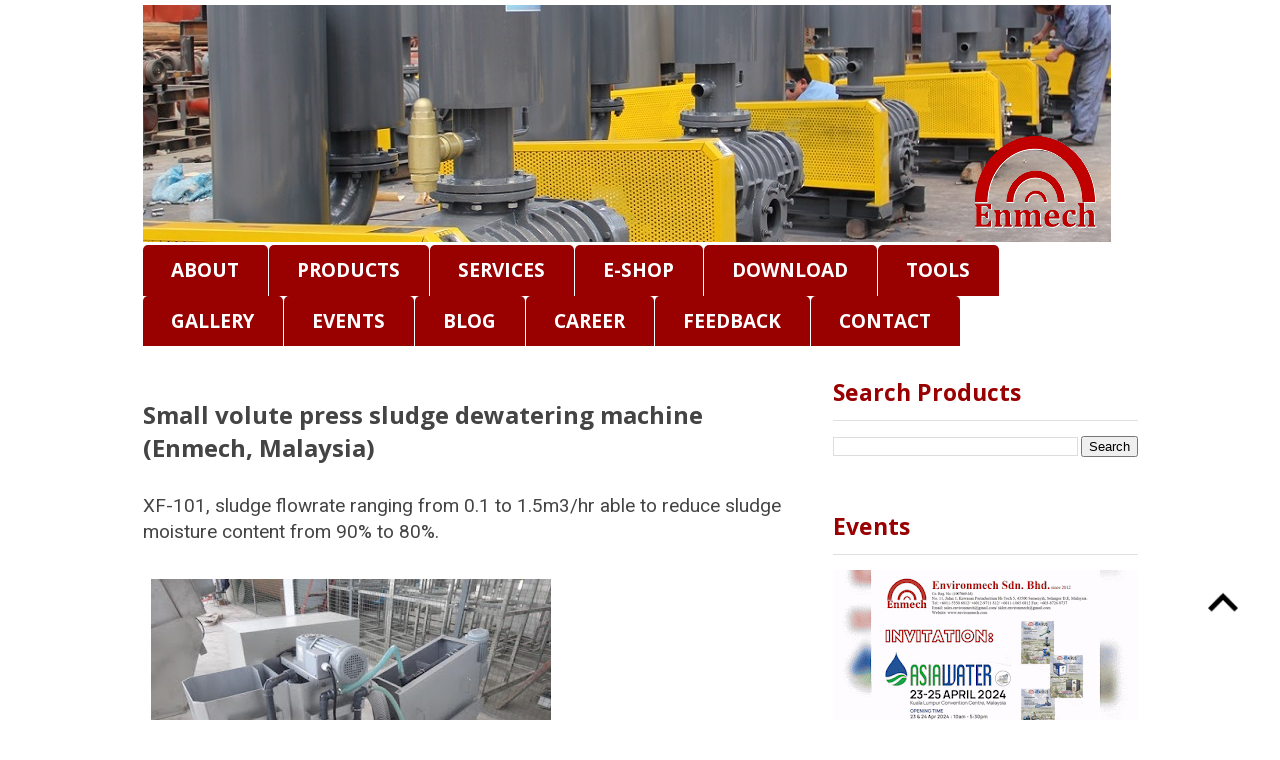

--- FILE ---
content_type: text/html; charset=UTF-8
request_url: http://www.environmech.com/2018/09/small-volute-press-sludge-dewatering.html
body_size: 24419
content:
<!DOCTYPE html>
<html class='v2' dir='ltr' lang='en-GB' xmlns='http://www.w3.org/1999/xhtml' xmlns:b='http://www.google.com/2005/gml/b' xmlns:data='http://www.google.com/2005/gml/data' xmlns:expr='http://www.google.com/2005/gml/expr'>
<head>
<link href='https://www.blogger.com/static/v1/widgets/335934321-css_bundle_v2.css' rel='stylesheet' type='text/css'/>
<meta content='width=1100' name='viewport'/>
<meta content='text/html; charset=UTF-8' http-equiv='Content-Type'/>
<meta content='blogger' name='generator'/>
<link href='http://www.environmech.com/favicon.ico' rel='icon' type='image/x-icon'/>
<link href='http://www.environmech.com/2018/09/small-volute-press-sludge-dewatering.html' rel='canonical'/>
<link rel="alternate" type="application/atom+xml" title="Environmech Sdn. Bhd. since 2012 - Atom" href="http://www.environmech.com/feeds/posts/default" />
<link rel="alternate" type="application/rss+xml" title="Environmech Sdn. Bhd. since 2012 - RSS" href="http://www.environmech.com/feeds/posts/default?alt=rss" />
<link rel="service.post" type="application/atom+xml" title="Environmech Sdn. Bhd. since 2012 - Atom" href="https://www.blogger.com/feeds/5922082961915306977/posts/default" />

<link rel="alternate" type="application/atom+xml" title="Environmech Sdn. Bhd. since 2012 - Atom" href="http://www.environmech.com/feeds/3685709713350028595/comments/default" />
<!--Can't find substitution for tag [blog.ieCssRetrofitLinks]-->
<link href='https://blogger.googleusercontent.com/img/b/R29vZ2xl/AVvXsEgDLQwB9Dx0W02fBomeH61nQlFqhzFPpRCUJl1Gyk6PhDpIwPZDhfA-HYm2ZU2rz2wXpEOvqTssLvb8t13cRQR_n86IXkwyZAwXSQ1J5Qknfr8sEfjt6UD9Q0AunanAeWGHkFgXrHo1NA/s400/0143b8cf11283636e89e926dc45a914d.jpg' rel='image_src'/>
<meta content='http://www.environmech.com/2018/09/small-volute-press-sludge-dewatering.html' property='og:url'/>
<meta content='Small volute press sludge dewatering machine (Enmech, Malaysia)' property='og:title'/>
<meta content='XF-101, sludge flowrate ranging from 0.1 to 1.5m3/hr able to reduce sludge moisture content from 90% to 80%.    For more information or enqu...' property='og:description'/>
<meta content='https://blogger.googleusercontent.com/img/b/R29vZ2xl/AVvXsEgDLQwB9Dx0W02fBomeH61nQlFqhzFPpRCUJl1Gyk6PhDpIwPZDhfA-HYm2ZU2rz2wXpEOvqTssLvb8t13cRQR_n86IXkwyZAwXSQ1J5Qknfr8sEfjt6UD9Q0AunanAeWGHkFgXrHo1NA/w1200-h630-p-k-no-nu/0143b8cf11283636e89e926dc45a914d.jpg' property='og:image'/>
<title>Environmech Sdn. Bhd. since 2012: Small volute press sludge dewatering machine (Enmech, Malaysia)</title>
<style type='text/css'>@font-face{font-family:'Open Sans';font-style:normal;font-weight:700;font-stretch:100%;font-display:swap;src:url(//fonts.gstatic.com/s/opensans/v44/memSYaGs126MiZpBA-UvWbX2vVnXBbObj2OVZyOOSr4dVJWUgsg-1x4taVIUwaEQbjB_mQ.woff2)format('woff2');unicode-range:U+0460-052F,U+1C80-1C8A,U+20B4,U+2DE0-2DFF,U+A640-A69F,U+FE2E-FE2F;}@font-face{font-family:'Open Sans';font-style:normal;font-weight:700;font-stretch:100%;font-display:swap;src:url(//fonts.gstatic.com/s/opensans/v44/memSYaGs126MiZpBA-UvWbX2vVnXBbObj2OVZyOOSr4dVJWUgsg-1x4kaVIUwaEQbjB_mQ.woff2)format('woff2');unicode-range:U+0301,U+0400-045F,U+0490-0491,U+04B0-04B1,U+2116;}@font-face{font-family:'Open Sans';font-style:normal;font-weight:700;font-stretch:100%;font-display:swap;src:url(//fonts.gstatic.com/s/opensans/v44/memSYaGs126MiZpBA-UvWbX2vVnXBbObj2OVZyOOSr4dVJWUgsg-1x4saVIUwaEQbjB_mQ.woff2)format('woff2');unicode-range:U+1F00-1FFF;}@font-face{font-family:'Open Sans';font-style:normal;font-weight:700;font-stretch:100%;font-display:swap;src:url(//fonts.gstatic.com/s/opensans/v44/memSYaGs126MiZpBA-UvWbX2vVnXBbObj2OVZyOOSr4dVJWUgsg-1x4jaVIUwaEQbjB_mQ.woff2)format('woff2');unicode-range:U+0370-0377,U+037A-037F,U+0384-038A,U+038C,U+038E-03A1,U+03A3-03FF;}@font-face{font-family:'Open Sans';font-style:normal;font-weight:700;font-stretch:100%;font-display:swap;src:url(//fonts.gstatic.com/s/opensans/v44/memSYaGs126MiZpBA-UvWbX2vVnXBbObj2OVZyOOSr4dVJWUgsg-1x4iaVIUwaEQbjB_mQ.woff2)format('woff2');unicode-range:U+0307-0308,U+0590-05FF,U+200C-2010,U+20AA,U+25CC,U+FB1D-FB4F;}@font-face{font-family:'Open Sans';font-style:normal;font-weight:700;font-stretch:100%;font-display:swap;src:url(//fonts.gstatic.com/s/opensans/v44/memSYaGs126MiZpBA-UvWbX2vVnXBbObj2OVZyOOSr4dVJWUgsg-1x5caVIUwaEQbjB_mQ.woff2)format('woff2');unicode-range:U+0302-0303,U+0305,U+0307-0308,U+0310,U+0312,U+0315,U+031A,U+0326-0327,U+032C,U+032F-0330,U+0332-0333,U+0338,U+033A,U+0346,U+034D,U+0391-03A1,U+03A3-03A9,U+03B1-03C9,U+03D1,U+03D5-03D6,U+03F0-03F1,U+03F4-03F5,U+2016-2017,U+2034-2038,U+203C,U+2040,U+2043,U+2047,U+2050,U+2057,U+205F,U+2070-2071,U+2074-208E,U+2090-209C,U+20D0-20DC,U+20E1,U+20E5-20EF,U+2100-2112,U+2114-2115,U+2117-2121,U+2123-214F,U+2190,U+2192,U+2194-21AE,U+21B0-21E5,U+21F1-21F2,U+21F4-2211,U+2213-2214,U+2216-22FF,U+2308-230B,U+2310,U+2319,U+231C-2321,U+2336-237A,U+237C,U+2395,U+239B-23B7,U+23D0,U+23DC-23E1,U+2474-2475,U+25AF,U+25B3,U+25B7,U+25BD,U+25C1,U+25CA,U+25CC,U+25FB,U+266D-266F,U+27C0-27FF,U+2900-2AFF,U+2B0E-2B11,U+2B30-2B4C,U+2BFE,U+3030,U+FF5B,U+FF5D,U+1D400-1D7FF,U+1EE00-1EEFF;}@font-face{font-family:'Open Sans';font-style:normal;font-weight:700;font-stretch:100%;font-display:swap;src:url(//fonts.gstatic.com/s/opensans/v44/memSYaGs126MiZpBA-UvWbX2vVnXBbObj2OVZyOOSr4dVJWUgsg-1x5OaVIUwaEQbjB_mQ.woff2)format('woff2');unicode-range:U+0001-000C,U+000E-001F,U+007F-009F,U+20DD-20E0,U+20E2-20E4,U+2150-218F,U+2190,U+2192,U+2194-2199,U+21AF,U+21E6-21F0,U+21F3,U+2218-2219,U+2299,U+22C4-22C6,U+2300-243F,U+2440-244A,U+2460-24FF,U+25A0-27BF,U+2800-28FF,U+2921-2922,U+2981,U+29BF,U+29EB,U+2B00-2BFF,U+4DC0-4DFF,U+FFF9-FFFB,U+10140-1018E,U+10190-1019C,U+101A0,U+101D0-101FD,U+102E0-102FB,U+10E60-10E7E,U+1D2C0-1D2D3,U+1D2E0-1D37F,U+1F000-1F0FF,U+1F100-1F1AD,U+1F1E6-1F1FF,U+1F30D-1F30F,U+1F315,U+1F31C,U+1F31E,U+1F320-1F32C,U+1F336,U+1F378,U+1F37D,U+1F382,U+1F393-1F39F,U+1F3A7-1F3A8,U+1F3AC-1F3AF,U+1F3C2,U+1F3C4-1F3C6,U+1F3CA-1F3CE,U+1F3D4-1F3E0,U+1F3ED,U+1F3F1-1F3F3,U+1F3F5-1F3F7,U+1F408,U+1F415,U+1F41F,U+1F426,U+1F43F,U+1F441-1F442,U+1F444,U+1F446-1F449,U+1F44C-1F44E,U+1F453,U+1F46A,U+1F47D,U+1F4A3,U+1F4B0,U+1F4B3,U+1F4B9,U+1F4BB,U+1F4BF,U+1F4C8-1F4CB,U+1F4D6,U+1F4DA,U+1F4DF,U+1F4E3-1F4E6,U+1F4EA-1F4ED,U+1F4F7,U+1F4F9-1F4FB,U+1F4FD-1F4FE,U+1F503,U+1F507-1F50B,U+1F50D,U+1F512-1F513,U+1F53E-1F54A,U+1F54F-1F5FA,U+1F610,U+1F650-1F67F,U+1F687,U+1F68D,U+1F691,U+1F694,U+1F698,U+1F6AD,U+1F6B2,U+1F6B9-1F6BA,U+1F6BC,U+1F6C6-1F6CF,U+1F6D3-1F6D7,U+1F6E0-1F6EA,U+1F6F0-1F6F3,U+1F6F7-1F6FC,U+1F700-1F7FF,U+1F800-1F80B,U+1F810-1F847,U+1F850-1F859,U+1F860-1F887,U+1F890-1F8AD,U+1F8B0-1F8BB,U+1F8C0-1F8C1,U+1F900-1F90B,U+1F93B,U+1F946,U+1F984,U+1F996,U+1F9E9,U+1FA00-1FA6F,U+1FA70-1FA7C,U+1FA80-1FA89,U+1FA8F-1FAC6,U+1FACE-1FADC,U+1FADF-1FAE9,U+1FAF0-1FAF8,U+1FB00-1FBFF;}@font-face{font-family:'Open Sans';font-style:normal;font-weight:700;font-stretch:100%;font-display:swap;src:url(//fonts.gstatic.com/s/opensans/v44/memSYaGs126MiZpBA-UvWbX2vVnXBbObj2OVZyOOSr4dVJWUgsg-1x4vaVIUwaEQbjB_mQ.woff2)format('woff2');unicode-range:U+0102-0103,U+0110-0111,U+0128-0129,U+0168-0169,U+01A0-01A1,U+01AF-01B0,U+0300-0301,U+0303-0304,U+0308-0309,U+0323,U+0329,U+1EA0-1EF9,U+20AB;}@font-face{font-family:'Open Sans';font-style:normal;font-weight:700;font-stretch:100%;font-display:swap;src:url(//fonts.gstatic.com/s/opensans/v44/memSYaGs126MiZpBA-UvWbX2vVnXBbObj2OVZyOOSr4dVJWUgsg-1x4uaVIUwaEQbjB_mQ.woff2)format('woff2');unicode-range:U+0100-02BA,U+02BD-02C5,U+02C7-02CC,U+02CE-02D7,U+02DD-02FF,U+0304,U+0308,U+0329,U+1D00-1DBF,U+1E00-1E9F,U+1EF2-1EFF,U+2020,U+20A0-20AB,U+20AD-20C0,U+2113,U+2C60-2C7F,U+A720-A7FF;}@font-face{font-family:'Open Sans';font-style:normal;font-weight:700;font-stretch:100%;font-display:swap;src:url(//fonts.gstatic.com/s/opensans/v44/memSYaGs126MiZpBA-UvWbX2vVnXBbObj2OVZyOOSr4dVJWUgsg-1x4gaVIUwaEQbjA.woff2)format('woff2');unicode-range:U+0000-00FF,U+0131,U+0152-0153,U+02BB-02BC,U+02C6,U+02DA,U+02DC,U+0304,U+0308,U+0329,U+2000-206F,U+20AC,U+2122,U+2191,U+2193,U+2212,U+2215,U+FEFF,U+FFFD;}@font-face{font-family:'Roboto';font-style:normal;font-weight:400;font-stretch:100%;font-display:swap;src:url(//fonts.gstatic.com/s/roboto/v50/KFOMCnqEu92Fr1ME7kSn66aGLdTylUAMQXC89YmC2DPNWubEbVmZiAr0klQmz24O0g.woff2)format('woff2');unicode-range:U+0460-052F,U+1C80-1C8A,U+20B4,U+2DE0-2DFF,U+A640-A69F,U+FE2E-FE2F;}@font-face{font-family:'Roboto';font-style:normal;font-weight:400;font-stretch:100%;font-display:swap;src:url(//fonts.gstatic.com/s/roboto/v50/KFOMCnqEu92Fr1ME7kSn66aGLdTylUAMQXC89YmC2DPNWubEbVmQiAr0klQmz24O0g.woff2)format('woff2');unicode-range:U+0301,U+0400-045F,U+0490-0491,U+04B0-04B1,U+2116;}@font-face{font-family:'Roboto';font-style:normal;font-weight:400;font-stretch:100%;font-display:swap;src:url(//fonts.gstatic.com/s/roboto/v50/KFOMCnqEu92Fr1ME7kSn66aGLdTylUAMQXC89YmC2DPNWubEbVmYiAr0klQmz24O0g.woff2)format('woff2');unicode-range:U+1F00-1FFF;}@font-face{font-family:'Roboto';font-style:normal;font-weight:400;font-stretch:100%;font-display:swap;src:url(//fonts.gstatic.com/s/roboto/v50/KFOMCnqEu92Fr1ME7kSn66aGLdTylUAMQXC89YmC2DPNWubEbVmXiAr0klQmz24O0g.woff2)format('woff2');unicode-range:U+0370-0377,U+037A-037F,U+0384-038A,U+038C,U+038E-03A1,U+03A3-03FF;}@font-face{font-family:'Roboto';font-style:normal;font-weight:400;font-stretch:100%;font-display:swap;src:url(//fonts.gstatic.com/s/roboto/v50/KFOMCnqEu92Fr1ME7kSn66aGLdTylUAMQXC89YmC2DPNWubEbVnoiAr0klQmz24O0g.woff2)format('woff2');unicode-range:U+0302-0303,U+0305,U+0307-0308,U+0310,U+0312,U+0315,U+031A,U+0326-0327,U+032C,U+032F-0330,U+0332-0333,U+0338,U+033A,U+0346,U+034D,U+0391-03A1,U+03A3-03A9,U+03B1-03C9,U+03D1,U+03D5-03D6,U+03F0-03F1,U+03F4-03F5,U+2016-2017,U+2034-2038,U+203C,U+2040,U+2043,U+2047,U+2050,U+2057,U+205F,U+2070-2071,U+2074-208E,U+2090-209C,U+20D0-20DC,U+20E1,U+20E5-20EF,U+2100-2112,U+2114-2115,U+2117-2121,U+2123-214F,U+2190,U+2192,U+2194-21AE,U+21B0-21E5,U+21F1-21F2,U+21F4-2211,U+2213-2214,U+2216-22FF,U+2308-230B,U+2310,U+2319,U+231C-2321,U+2336-237A,U+237C,U+2395,U+239B-23B7,U+23D0,U+23DC-23E1,U+2474-2475,U+25AF,U+25B3,U+25B7,U+25BD,U+25C1,U+25CA,U+25CC,U+25FB,U+266D-266F,U+27C0-27FF,U+2900-2AFF,U+2B0E-2B11,U+2B30-2B4C,U+2BFE,U+3030,U+FF5B,U+FF5D,U+1D400-1D7FF,U+1EE00-1EEFF;}@font-face{font-family:'Roboto';font-style:normal;font-weight:400;font-stretch:100%;font-display:swap;src:url(//fonts.gstatic.com/s/roboto/v50/KFOMCnqEu92Fr1ME7kSn66aGLdTylUAMQXC89YmC2DPNWubEbVn6iAr0klQmz24O0g.woff2)format('woff2');unicode-range:U+0001-000C,U+000E-001F,U+007F-009F,U+20DD-20E0,U+20E2-20E4,U+2150-218F,U+2190,U+2192,U+2194-2199,U+21AF,U+21E6-21F0,U+21F3,U+2218-2219,U+2299,U+22C4-22C6,U+2300-243F,U+2440-244A,U+2460-24FF,U+25A0-27BF,U+2800-28FF,U+2921-2922,U+2981,U+29BF,U+29EB,U+2B00-2BFF,U+4DC0-4DFF,U+FFF9-FFFB,U+10140-1018E,U+10190-1019C,U+101A0,U+101D0-101FD,U+102E0-102FB,U+10E60-10E7E,U+1D2C0-1D2D3,U+1D2E0-1D37F,U+1F000-1F0FF,U+1F100-1F1AD,U+1F1E6-1F1FF,U+1F30D-1F30F,U+1F315,U+1F31C,U+1F31E,U+1F320-1F32C,U+1F336,U+1F378,U+1F37D,U+1F382,U+1F393-1F39F,U+1F3A7-1F3A8,U+1F3AC-1F3AF,U+1F3C2,U+1F3C4-1F3C6,U+1F3CA-1F3CE,U+1F3D4-1F3E0,U+1F3ED,U+1F3F1-1F3F3,U+1F3F5-1F3F7,U+1F408,U+1F415,U+1F41F,U+1F426,U+1F43F,U+1F441-1F442,U+1F444,U+1F446-1F449,U+1F44C-1F44E,U+1F453,U+1F46A,U+1F47D,U+1F4A3,U+1F4B0,U+1F4B3,U+1F4B9,U+1F4BB,U+1F4BF,U+1F4C8-1F4CB,U+1F4D6,U+1F4DA,U+1F4DF,U+1F4E3-1F4E6,U+1F4EA-1F4ED,U+1F4F7,U+1F4F9-1F4FB,U+1F4FD-1F4FE,U+1F503,U+1F507-1F50B,U+1F50D,U+1F512-1F513,U+1F53E-1F54A,U+1F54F-1F5FA,U+1F610,U+1F650-1F67F,U+1F687,U+1F68D,U+1F691,U+1F694,U+1F698,U+1F6AD,U+1F6B2,U+1F6B9-1F6BA,U+1F6BC,U+1F6C6-1F6CF,U+1F6D3-1F6D7,U+1F6E0-1F6EA,U+1F6F0-1F6F3,U+1F6F7-1F6FC,U+1F700-1F7FF,U+1F800-1F80B,U+1F810-1F847,U+1F850-1F859,U+1F860-1F887,U+1F890-1F8AD,U+1F8B0-1F8BB,U+1F8C0-1F8C1,U+1F900-1F90B,U+1F93B,U+1F946,U+1F984,U+1F996,U+1F9E9,U+1FA00-1FA6F,U+1FA70-1FA7C,U+1FA80-1FA89,U+1FA8F-1FAC6,U+1FACE-1FADC,U+1FADF-1FAE9,U+1FAF0-1FAF8,U+1FB00-1FBFF;}@font-face{font-family:'Roboto';font-style:normal;font-weight:400;font-stretch:100%;font-display:swap;src:url(//fonts.gstatic.com/s/roboto/v50/KFOMCnqEu92Fr1ME7kSn66aGLdTylUAMQXC89YmC2DPNWubEbVmbiAr0klQmz24O0g.woff2)format('woff2');unicode-range:U+0102-0103,U+0110-0111,U+0128-0129,U+0168-0169,U+01A0-01A1,U+01AF-01B0,U+0300-0301,U+0303-0304,U+0308-0309,U+0323,U+0329,U+1EA0-1EF9,U+20AB;}@font-face{font-family:'Roboto';font-style:normal;font-weight:400;font-stretch:100%;font-display:swap;src:url(//fonts.gstatic.com/s/roboto/v50/KFOMCnqEu92Fr1ME7kSn66aGLdTylUAMQXC89YmC2DPNWubEbVmaiAr0klQmz24O0g.woff2)format('woff2');unicode-range:U+0100-02BA,U+02BD-02C5,U+02C7-02CC,U+02CE-02D7,U+02DD-02FF,U+0304,U+0308,U+0329,U+1D00-1DBF,U+1E00-1E9F,U+1EF2-1EFF,U+2020,U+20A0-20AB,U+20AD-20C0,U+2113,U+2C60-2C7F,U+A720-A7FF;}@font-face{font-family:'Roboto';font-style:normal;font-weight:400;font-stretch:100%;font-display:swap;src:url(//fonts.gstatic.com/s/roboto/v50/KFOMCnqEu92Fr1ME7kSn66aGLdTylUAMQXC89YmC2DPNWubEbVmUiAr0klQmz24.woff2)format('woff2');unicode-range:U+0000-00FF,U+0131,U+0152-0153,U+02BB-02BC,U+02C6,U+02DA,U+02DC,U+0304,U+0308,U+0329,U+2000-206F,U+20AC,U+2122,U+2191,U+2193,U+2212,U+2215,U+FEFF,U+FFFD;}</style>
<style id='page-skin-1' type='text/css'><!--
/*
-----------------------------------------------
Blogger Template Style
Name:     Ethereal
Designer: Jason Morrow
URL:      jasonmorrow.etsy.com
----------------------------------------------- */
/* Variable definitions
====================
<Variable name="keycolor" description="Main Color" type="color" default="#000000"/>
<Group description="Body Text" selector="body">
<Variable name="body.font" description="Font" type="font"
default="normal normal 13px Arial, Tahoma, Helvetica, FreeSans, sans-serif"/>
<Variable name="body.text.color" description="Text Color" type="color" default="#666666"/>
</Group>
<Group description="Background" selector=".body-fauxcolumns-outer">
<Variable name="body.background.color" description="Outer Background" type="color" default="#fb5e53"/>
<Variable name="content.background.color" description="Main Background" type="color" default="#ffffff"/>
<Variable name="body.border.color" description="Border Color" type="color" default="#fb5e53"/>
</Group>
<Group description="Links" selector=".main-inner">
<Variable name="link.color" description="Link Color" type="color" default="#2198a6"/>
<Variable name="link.visited.color" description="Visited Color" type="color" default="#4d469c"/>
<Variable name="link.hover.color" description="Hover Color" type="color" default="#c47900"/>
</Group>
<Group description="Blog Title" selector=".header h1">
<Variable name="header.font" description="Font" type="font"
default="normal normal 60px Times, 'Times New Roman', FreeSerif, serif"/>
<Variable name="header.text.color" description="Text Color" type="color" default="#ff8b8b"/>
</Group>
<Group description="Blog Description" selector=".header .description">
<Variable name="description.text.color" description="Description Color" type="color"
default="#666666"/>
</Group>
<Group description="Tabs Text" selector=".tabs-inner .widget li a">
<Variable name="tabs.font" description="Font" type="font"
default="normal normal 12px Arial, Tahoma, Helvetica, FreeSans, sans-serif"/>
<Variable name="tabs.selected.text.color" description="Selected Color" type="color" default="#ffffff"/>
<Variable name="tabs.text.color" description="Text Color" type="color" default="#444444"/>
</Group>
<Group description="Tabs Background" selector=".tabs-outer .PageList">
<Variable name="tabs.selected.background.color" description="Selected Color" type="color" default="#ffa183"/>
<Variable name="tabs.background.color" description="Background Color" type="color" default="#ffdfc7"/>
<Variable name="tabs.border.bevel.color" description="Bevel Color" type="color" default="#fb5e53"/>
</Group>
<Group description="Post Title" selector="h3.post-title, h4, h3.post-title a">
<Variable name="post.title.font" description="Font" type="font"
default="normal normal 24px Times, Times New Roman, serif"/>
<Variable name="post.title.text.color" description="Text Color" type="color" default="#2198a6"/>
</Group>
<Group description="Gadget Title" selector="h2">
<Variable name="widget.title.font" description="Title Font" type="font"
default="normal bold 12px Arial, Tahoma, Helvetica, FreeSans, sans-serif"/>
<Variable name="widget.title.text.color" description="Text Color" type="color" default="#444444"/>
<Variable name="widget.title.border.bevel.color" description="Bevel Color" type="color" default="#dbdbdb"/>
</Group>
<Group description="Accents" selector=".main-inner .widget">
<Variable name="widget.alternate.text.color" description="Alternate Color" type="color" default="#cccccc"/>
<Variable name="widget.border.bevel.color" description="Bevel Color" type="color" default="#dbdbdb"/>
</Group>
<Variable name="body.background" description="Body Background" type="background"
color="#ffffff" default="$(color) none repeat-x scroll top left"/>
<Variable name="body.background.gradient" description="Body Gradient Cap" type="url"
default="none"/>
<Variable name="body.background.imageBorder" description="Body Image Border" type="url"
default="none"/>
<Variable name="body.background.imageBorder.position.left" description="Body Image Border Left" type="length"
default="0" min="0" max="400px"/>
<Variable name="body.background.imageBorder.position.right" description="Body Image Border Right" type="length"
default="0" min="0" max="400px"/>
<Variable name="header.background.gradient" description="Header Background Gradient" type="url" default="none"/>
<Variable name="content.background.gradient" description="Content Gradient" type="url" default="none"/>
<Variable name="link.decoration" description="Link Decoration" type="string" default="none"/>
<Variable name="link.visited.decoration" description="Link Visited Decoration" type="string" default="none"/>
<Variable name="link.hover.decoration" description="Link Hover Decoration" type="string" default="underline"/>
<Variable name="widget.padding.top" description="Widget Padding Top" type="length" default="15px" min="0" max="100px"/>
<Variable name="date.space" description="Date Space" type="length" default="15px" min="0" max="100px"/>
<Variable name="post.first.padding.top" description="First Post Padding Top" type="length" default="0" min="0" max="100px"/>
<Variable name="mobile.background.overlay" description="Mobile Background Overlay" type="string" default=""/>
<Variable name="mobile.background.size" description="Mobile Background Size" type="string" default="auto"/>
<Variable name="startSide" description="Side where text starts in blog language" type="automatic" default="left"/>
<Variable name="endSide" description="Side where text ends in blog language" type="automatic" default="right"/>
*/
/* Content
----------------------------------------------- */
body {
font: normal normal 19px Roboto;
color: #444444;
background: #ffffff none no-repeat scroll center center;
}
html body .content-outer {
min-width: 0;
max-width: 100%;
width: 100%;
}
a:link {
text-decoration: none;
color: #c47900;
}
a:visited {
text-decoration: none;
color: #c47900;
}
a:hover {
text-decoration: underline;
color: #990000;
}
.main-inner {
padding-top: 15px;
}
.body-fauxcolumn-outer {
background: transparent none repeat-x scroll top center;
}
.content-fauxcolumns .fauxcolumn-inner {
background: #ffffff url() repeat-x scroll top left;
border-left: 1px solid transparent;
border-right: 1px solid transparent;
}
/* Flexible Background
----------------------------------------------- */
.content-fauxcolumn-outer .fauxborder-left {
width: 100%;
padding-left: 300px;
margin-left: -300px;
background-color: transparent;
background-image: none;
background-repeat: no-repeat;
background-position: left top;
}
.content-fauxcolumn-outer .fauxborder-right {
margin-right: -299px;
width: 299px;
background-color: transparent;
background-image: none;
background-repeat: no-repeat;
background-position: right top;
}
/* Columns
----------------------------------------------- */
.content-inner {
padding: 0;
}
/* Header
----------------------------------------------- */
.header-inner {
padding: 5px 0 3px;
}
.header-inner .section {
margin: 0 35px;
}
.Header h1 {
font: normal bold 60px Times, 'Times New Roman', FreeSerif, serif;
color: #444444;
}
.Header h1 a {
color: #444444;
}
.Header .description {
font-size: 115%;
color: #777777;
}
.header-inner .Header .titlewrapper,
.header-inner .Header .descriptionwrapper {
padding-left: 0;
padding-right: 0;
margin-bottom: 0;
}
/* Tabs
----------------------------------------------- */
.tabs-outer {
position: relative;
background: transparent;
}
.tabs-cap-top, .tabs-cap-bottom {
position: absolute;
width: 100%;
}
.tabs-cap-bottom {
bottom: 0;
}
.tabs-inner {
padding: 0;
}
.tabs-inner .section {
margin: 0 35px;
}
*+html body .tabs-inner .widget li {
padding: 1px;
}
.PageList {
border-bottom: 1px solid transparent;
}
.tabs-inner .widget li.selected a,
.tabs-inner .widget li a:hover {
position: relative;
-moz-border-radius-topleft: 5px;
-moz-border-radius-topright: 5px;
-webkit-border-top-left-radius: 5px;
-webkit-border-top-right-radius: 5px;
-goog-ms-border-top-left-radius: 5px;
-goog-ms-border-top-right-radius: 5px;
border-top-left-radius: 5px;
border-top-right-radius: 5px;
background: #444444 none ;
color: #ffffff;
}
.tabs-inner .widget li a {
display: inline-block;
margin: 0;
margin-right: 1px;
padding: .65em 1.5em;
font: normal bold 100% Open Sans;
color: #ffffff;
background-color: #990000;
-moz-border-radius-topleft: 5px;
-moz-border-radius-topright: 5px;
-webkit-border-top-left-radius: 5px;
-webkit-border-top-right-radius: 5px;
-goog-ms-border-top-left-radius: 5px;
-goog-ms-border-top-right-radius: 5px;
border-top-left-radius: 5px;
border-top-right-radius: 5px;
}
/* Headings
----------------------------------------------- */
h2 {
font: normal bold 23px Open Sans;
color: #990000;
}
/* Widgets
----------------------------------------------- */
.main-inner .column-left-inner {
padding: 0 0 0 20px;
}
.main-inner .column-left-inner .section {
margin-right: 0;
}
.main-inner .column-right-inner {
padding: 0 20px 0 0;
}
.main-inner .column-right-inner .section {
margin-left: 0;
}
.main-inner .section {
padding: 0;
}
.main-inner .widget {
padding: 0 0 15px;
margin: 20px 0;
border-bottom: 1px solid #ffffff;
}
.main-inner .widget h2 {
margin: 0;
padding: .6em 0 .5em;
}
.footer-inner .widget h2 {
padding: 0 0 .4em;
}
.main-inner .widget h2 + div, .footer-inner .widget h2 + div {
padding-top: 15px;
}
.main-inner .widget .widget-content {
margin: 0;
padding: 15px 0 0;
}
.main-inner .widget ul, .main-inner .widget #ArchiveList ul.flat {
margin: -15px -15px -15px;
padding: 0;
list-style: none;
}
.main-inner .sidebar .widget h2 {
border-bottom: 1px solid #dfdfdf;
}
.main-inner .widget #ArchiveList {
margin: -15px 0 0;
}
.main-inner .widget ul li, .main-inner .widget #ArchiveList ul.flat li {
padding: .5em 15px;
text-indent: 0;
}
.main-inner .widget #ArchiveList ul li {
padding-top: .25em;
padding-bottom: .25em;
}
.main-inner .widget ul li:first-child, .main-inner .widget #ArchiveList ul.flat li:first-child {
border-top: none;
}
.main-inner .widget ul li:last-child, .main-inner .widget #ArchiveList ul.flat li:last-child {
border-bottom: none;
}
.main-inner .widget .post-body ul {
padding: 0 2.5em;
margin: .5em 0;
list-style: disc;
}
.main-inner .widget .post-body ul li {
padding: 0.25em 0;
margin-bottom: .25em;
color: #444444;
border: none;
}
.footer-inner .widget ul {
padding: 0;
list-style: none;
}
.widget .zippy {
color: #d1d1d1;
}
/* Posts
----------------------------------------------- */
.main.section {
margin: 0 20px;
}
body .main-inner .Blog {
padding: 0;
background-color: transparent;
border: none;
}
.main-inner .widget h2.date-header {
border-bottom: 1px solid #dfdfdf;
}
.date-outer {
position: relative;
margin: 15px 0 20px;
}
.date-outer:first-child {
margin-top: 0;
}
.date-posts {
clear: both;
}
.post-outer, .inline-ad {
border-bottom: 1px solid #ffffff;
padding: 30px 0;
}
.post-outer {
padding-bottom: 10px;
}
.post-outer:first-child {
padding-top: 0;
border-top: none;
}
.post-outer:last-child, .inline-ad:last-child {
border-bottom: none;
}
.post-body img {
padding: 8px;
}
h3.post-title, h4 {
font: normal bold 24px Open Sans;
color: #444444;
}
h3.post-title a {
font: normal bold 24px Open Sans;
color: #444444;
text-decoration: none;
}
h3.post-title a:hover {
color: #990000;
text-decoration: underline;
}
.post-header {
margin: 0 0 1.5em;
}
.post-body {
line-height: 1.4;
}
.post-footer {
margin: 1.5em 0 0;
}
#blog-pager {
padding: 15px;
}
.blog-feeds, .post-feeds {
margin: 1em 0;
text-align: center;
}
.post-outer .comments {
margin-top: 2em;
}
/* Comments
----------------------------------------------- */
.comments .comments-content .icon.blog-author {
background-repeat: no-repeat;
background-image: url([data-uri]);
}
.comments .comments-content .loadmore a {
background: #ffffff url() repeat-x scroll top left;
}
.comments .comments-content .loadmore a {
border-top: 1px solid #dfdfdf;
border-bottom: 1px solid #dfdfdf;
}
.comments .comment-thread.inline-thread {
background: #ffffff url() repeat-x scroll top left;
}
.comments .continue {
border-top: 2px solid #dfdfdf;
}
/* Footer
----------------------------------------------- */
.footer-inner {
padding: 30px 0;
overflow: hidden;
}
/* Mobile
----------------------------------------------- */
body.mobile  {
background-size: auto
}
.mobile .body-fauxcolumn-outer {
background: ;
}
.mobile .content-fauxcolumns .fauxcolumn-inner {
opacity: 0.75;
}
.mobile .content-fauxcolumn-outer .fauxborder-right {
margin-right: 0;
}
.mobile-link-button {
background-color: #444444;
}
.mobile-link-button a:link, .mobile-link-button a:visited {
color: #ffffff;
}
.mobile-index-contents {
color: #444444;
}
.mobile .body-fauxcolumn-outer {
background-size: 100% auto;
}
.mobile .mobile-date-outer {
border-bottom: transparent;
}
.mobile .PageList {
border-bottom: none;
}
.mobile .tabs-inner .section {
margin: 0;
}
.mobile .tabs-inner .PageList .widget-content {
background: #444444 none;
color: #ffffff;
}
.mobile .tabs-inner .PageList .widget-content .pagelist-arrow {
border-left: 1px solid #ffffff;
}
.mobile .footer-inner {
overflow: visible;
}
body.mobile .AdSense {
margin: 0 -10px;
}

--></style>
<style id='template-skin-1' type='text/css'><!--
body {
min-width: 1065px;
}
.content-outer, .content-fauxcolumn-outer, .region-inner {
min-width: 1065px;
max-width: 1065px;
_width: 1065px;
}
.main-inner .columns {
padding-left: 0px;
padding-right: 340px;
}
.main-inner .fauxcolumn-center-outer {
left: 0px;
right: 340px;
/* IE6 does not respect left and right together */
_width: expression(this.parentNode.offsetWidth -
parseInt("0px") -
parseInt("340px") + 'px');
}
.main-inner .fauxcolumn-left-outer {
width: 0px;
}
.main-inner .fauxcolumn-right-outer {
width: 340px;
}
.main-inner .column-left-outer {
width: 0px;
right: 100%;
margin-left: -0px;
}
.main-inner .column-right-outer {
width: 340px;
margin-right: -340px;
}
#layout {
min-width: 0;
}
#layout .content-outer {
min-width: 0;
width: 800px;
}
#layout .region-inner {
min-width: 0;
width: auto;
}
body#layout div.add_widget {
padding: 8px;
}
body#layout div.add_widget a {
margin-left: 32px;
}
--></style>
<link href='https://www.blogger.com/dyn-css/authorization.css?targetBlogID=5922082961915306977&amp;zx=371f4aeb-97dd-4c87-bf52-7ea392c9ce9f' media='none' onload='if(media!=&#39;all&#39;)media=&#39;all&#39;' rel='stylesheet'/><noscript><link href='https://www.blogger.com/dyn-css/authorization.css?targetBlogID=5922082961915306977&amp;zx=371f4aeb-97dd-4c87-bf52-7ea392c9ce9f' rel='stylesheet'/></noscript>
<meta name='google-adsense-platform-account' content='ca-host-pub-1556223355139109'/>
<meta name='google-adsense-platform-domain' content='blogspot.com'/>

</head>
<body class='loading'>
<div class='body-fauxcolumns'>
<div class='fauxcolumn-outer body-fauxcolumn-outer'>
<div class='cap-top'>
<div class='cap-left'></div>
<div class='cap-right'></div>
</div>
<div class='fauxborder-left'>
<div class='fauxborder-right'></div>
<div class='fauxcolumn-inner'>
</div>
</div>
<div class='cap-bottom'>
<div class='cap-left'></div>
<div class='cap-right'></div>
</div>
</div>
</div>
<div class='content'>
<div class='content-fauxcolumns'>
<div class='fauxcolumn-outer content-fauxcolumn-outer'>
<div class='cap-top'>
<div class='cap-left'></div>
<div class='cap-right'></div>
</div>
<div class='fauxborder-left'>
<div class='fauxborder-right'></div>
<div class='fauxcolumn-inner'>
</div>
</div>
<div class='cap-bottom'>
<div class='cap-left'></div>
<div class='cap-right'></div>
</div>
</div>
</div>
<div class='content-outer'>
<div class='content-cap-top cap-top'>
<div class='cap-left'></div>
<div class='cap-right'></div>
</div>
<div class='fauxborder-left content-fauxborder-left'>
<div class='fauxborder-right content-fauxborder-right'></div>
<div class='content-inner'>
<header>
<div class='header-outer'>
<div class='header-cap-top cap-top'>
<div class='cap-left'></div>
<div class='cap-right'></div>
</div>
<div class='fauxborder-left header-fauxborder-left'>
<div class='fauxborder-right header-fauxborder-right'></div>
<div class='region-inner header-inner'>
<div class='header section' id='header' name='Header'><div class='widget Header' data-version='1' id='Header1'>
<div id='header-inner'>
<a href='http://www.environmech.com/' style='display: block'>
<img alt='Environmech Sdn. Bhd. since 2012' height='237px; ' id='Header1_headerimg' src='https://blogger.googleusercontent.com/img/a/AVvXsEiBSLTYP06XCAdp0vQE1yoPetEjsNZt54dZ6FvVsCKwF7VAUy9AGIVTJEyYiJuJJoRuE5yvUhPKaiLHo7CSs0aLoD-rhzSrafLWDqg3SXu1bO_pHuUNr-8dwzpwqWNX18V4m-f3l-KedqO40Qxpw3GdVtu5PYzESQto2qexax4iAOunRPrtDtoEQHRG=s968' style='display: block' width='968px; '/>
</a>
</div>
</div></div>
</div>
</div>
<div class='header-cap-bottom cap-bottom'>
<div class='cap-left'></div>
<div class='cap-right'></div>
</div>
</div>
</header>
<div class='tabs-outer'>
<div class='tabs-cap-top cap-top'>
<div class='cap-left'></div>
<div class='cap-right'></div>
</div>
<div class='fauxborder-left tabs-fauxborder-left'>
<div class='fauxborder-right tabs-fauxborder-right'></div>
<div class='region-inner tabs-inner'>
<div class='tabs section' id='crosscol' name='Cross-column'><div class='widget PageList' data-version='1' id='PageList1'>
<h2>Pages</h2>
<div class='widget-content'>
<ul>
<li>
<a href='http://www.environmech.com/p/about.html'>ABOUT</a>
</li>
<li>
<a href='http://www.environmech.com/p/our-products.html'>PRODUCTS</a>
</li>
<li>
<a href='http://www.environmech.com/p/our-services.html'>SERVICES</a>
</li>
<li>
<a href='http://www.environmech.com/p/shop-online.html'>E-SHOP</a>
</li>
<li>
<a href='http://www.environmech.com/p/downlo.html'>DOWNLOAD</a>
</li>
<li>
<a href='http://www.environmech.com/p/useful-tools-info.html'>TOOLS</a>
</li>
<li>
<a href='http://www.environmech.com/p/gallery.html'>GALLERY</a>
</li>
<li>
<a href='http://www.environmech.com/p/blog-page.html'>EVENTS</a>
</li>
<li>
<a href='http://www.environmech.com/search?max-results=5'>BLOG</a>
</li>
<li>
<a href='http://www.environmech.com/p/career.html'>CAREER</a>
</li>
<li>
<a href='http://www.environmech.com/p/feedback.html'>FEEDBACK</a>
</li>
<li>
<a href='http://www.environmech.com/p/contact-us.html'>CONTACT</a>
</li>
</ul>
<div class='clear'></div>
</div>
</div></div>
<div class='tabs no-items section' id='crosscol-overflow' name='Cross-Column 2'></div>
</div>
</div>
<div class='tabs-cap-bottom cap-bottom'>
<div class='cap-left'></div>
<div class='cap-right'></div>
</div>
</div>
<div class='main-outer'>
<div class='main-cap-top cap-top'>
<div class='cap-left'></div>
<div class='cap-right'></div>
</div>
<div class='fauxborder-left main-fauxborder-left'>
<div class='fauxborder-right main-fauxborder-right'></div>
<div class='region-inner main-inner'>
<div class='columns fauxcolumns'>
<div class='fauxcolumn-outer fauxcolumn-center-outer'>
<div class='cap-top'>
<div class='cap-left'></div>
<div class='cap-right'></div>
</div>
<div class='fauxborder-left'>
<div class='fauxborder-right'></div>
<div class='fauxcolumn-inner'>
</div>
</div>
<div class='cap-bottom'>
<div class='cap-left'></div>
<div class='cap-right'></div>
</div>
</div>
<div class='fauxcolumn-outer fauxcolumn-left-outer'>
<div class='cap-top'>
<div class='cap-left'></div>
<div class='cap-right'></div>
</div>
<div class='fauxborder-left'>
<div class='fauxborder-right'></div>
<div class='fauxcolumn-inner'>
</div>
</div>
<div class='cap-bottom'>
<div class='cap-left'></div>
<div class='cap-right'></div>
</div>
</div>
<div class='fauxcolumn-outer fauxcolumn-right-outer'>
<div class='cap-top'>
<div class='cap-left'></div>
<div class='cap-right'></div>
</div>
<div class='fauxborder-left'>
<div class='fauxborder-right'></div>
<div class='fauxcolumn-inner'>
</div>
</div>
<div class='cap-bottom'>
<div class='cap-left'></div>
<div class='cap-right'></div>
</div>
</div>
<!-- corrects IE6 width calculation -->
<div class='columns-inner'>
<div class='column-center-outer'>
<div class='column-center-inner'>
<div class='main section' id='main' name='Main'><div class='widget Translate' data-version='1' id='Translate1'>
<div id='google_translate_element'></div>
<script>
    function googleTranslateElementInit() {
      new google.translate.TranslateElement({
        pageLanguage: 'en',
        autoDisplay: 'true',
        layout: google.translate.TranslateElement.InlineLayout.SIMPLE
      }, 'google_translate_element');
    }
  </script>
<script src='//translate.google.com/translate_a/element.js?cb=googleTranslateElementInit'></script>
<div class='clear'></div>
</div><div class='widget Blog' data-version='1' id='Blog1'>
<div class='blog-posts hfeed'>

          <div class="date-outer">
        

          <div class="date-posts">
        
<div class='post-outer'>
<div class='post hentry uncustomized-post-template' itemprop='blogPost' itemscope='itemscope' itemtype='http://schema.org/BlogPosting'>
<meta content='https://blogger.googleusercontent.com/img/b/R29vZ2xl/AVvXsEgDLQwB9Dx0W02fBomeH61nQlFqhzFPpRCUJl1Gyk6PhDpIwPZDhfA-HYm2ZU2rz2wXpEOvqTssLvb8t13cRQR_n86IXkwyZAwXSQ1J5Qknfr8sEfjt6UD9Q0AunanAeWGHkFgXrHo1NA/s400/0143b8cf11283636e89e926dc45a914d.jpg' itemprop='image_url'/>
<meta content='5922082961915306977' itemprop='blogId'/>
<meta content='3685709713350028595' itemprop='postId'/>
<a name='3685709713350028595'></a>
<h3 class='post-title entry-title' itemprop='name'>
Small volute press sludge dewatering machine (Enmech, Malaysia)
</h3>
<div class='post-header'>
<div class='post-header-line-1'></div>
</div>
<div class='post-body entry-content' id='post-body-3685709713350028595' itemprop='description articleBody'>
XF-101, sludge flowrate ranging from 0.1 to 1.5m3/hr able to reduce sludge moisture content from 90% to 80%.<br />
<br />
<a href="https://blogger.googleusercontent.com/img/b/R29vZ2xl/AVvXsEgDLQwB9Dx0W02fBomeH61nQlFqhzFPpRCUJl1Gyk6PhDpIwPZDhfA-HYm2ZU2rz2wXpEOvqTssLvb8t13cRQR_n86IXkwyZAwXSQ1J5Qknfr8sEfjt6UD9Q0AunanAeWGHkFgXrHo1NA/s1600/0143b8cf11283636e89e926dc45a914d.jpg" imageanchor="1"><img border="0" data-original-height="600" data-original-width="800" height="300" loading="lazy" src="https://blogger.googleusercontent.com/img/b/R29vZ2xl/AVvXsEgDLQwB9Dx0W02fBomeH61nQlFqhzFPpRCUJl1Gyk6PhDpIwPZDhfA-HYm2ZU2rz2wXpEOvqTssLvb8t13cRQR_n86IXkwyZAwXSQ1J5Qknfr8sEfjt6UD9Q0AunanAeWGHkFgXrHo1NA/s400/0143b8cf11283636e89e926dc45a914d.jpg" width="400" /></a><a href="https://blogger.googleusercontent.com/img/b/R29vZ2xl/AVvXsEjPJ5aFyCKAiRUwY3siQnKXMTCjRoAkRzV32Y0wtpHUj_KsIQmB98C70rkJ14ext7eqZ_Z9R1YqXEnf_fO4xqpVj7Ov4SWzKvjVpDy3OQ0ZyaAUYuq1NHfi7BAAWkuzg8pSSkMPPbbORw/s1600/490f1c80c4d15552ff8927c3d52fa3cd.jpg" imageanchor="1"><img border="0" data-original-height="600" data-original-width="800" height="300" loading="lazy" src="https://blogger.googleusercontent.com/img/b/R29vZ2xl/AVvXsEjPJ5aFyCKAiRUwY3siQnKXMTCjRoAkRzV32Y0wtpHUj_KsIQmB98C70rkJ14ext7eqZ_Z9R1YqXEnf_fO4xqpVj7Ov4SWzKvjVpDy3OQ0ZyaAUYuq1NHfi7BAAWkuzg8pSSkMPPbbORw/s400/490f1c80c4d15552ff8927c3d52fa3cd.jpg" width="400" /></a><a href="https://blogger.googleusercontent.com/img/b/R29vZ2xl/AVvXsEhjB85XfUbS8hqjl3VgqkVOuruoXHgewotiuXENFDi7NG5lJzoaY64sVOMQeXRXsm0_l8yuCt3I54U2UXQHdrxJoRlddJrflPHOQ-6jubQU4WY0_663ay1NA9Y_3N1LbwzFv_q1-ch2Tw/s1600/22616551182973e2bffd81b35ac39533.jpg" imageanchor="1"><img border="0" data-original-height="600" data-original-width="800" height="300" loading="lazy" src="https://blogger.googleusercontent.com/img/b/R29vZ2xl/AVvXsEhjB85XfUbS8hqjl3VgqkVOuruoXHgewotiuXENFDi7NG5lJzoaY64sVOMQeXRXsm0_l8yuCt3I54U2UXQHdrxJoRlddJrflPHOQ-6jubQU4WY0_663ay1NA9Y_3N1LbwzFv_q1-ch2Tw/s400/22616551182973e2bffd81b35ac39533.jpg" width="400" /></a><br />
For more information or enquiry, please contact Environmech Sdn. Bhd. (<a href="http://www.environmech.com/">www.Environmech.com</a>)
<div style='clear: both;'></div>
</div>
<div class='post-footer'>
<div class='post-footer-line post-footer-line-1'>
<span class='post-author vcard'>
</span>
<span class='post-timestamp'>
</span>
<span class='post-comment-link'>
</span>
<span class='post-icons'>
<span class='item-action'>
<a href='https://www.blogger.com/email-post/5922082961915306977/3685709713350028595' title='Email Post'>
<img alt='' class='icon-action' height='13' src='https://resources.blogblog.com/img/icon18_email.gif' width='18'/>
</a>
</span>
<span class='item-control blog-admin pid-690491101'>
<a href='https://www.blogger.com/post-edit.g?blogID=5922082961915306977&postID=3685709713350028595&from=pencil' title='Edit Post'>
<img alt='' class='icon-action' height='18' src='https://resources.blogblog.com/img/icon18_edit_allbkg.gif' width='18'/>
</a>
</span>
</span>
<div class='post-share-buttons goog-inline-block'>
<a class='goog-inline-block share-button sb-email' href='https://www.blogger.com/share-post.g?blogID=5922082961915306977&postID=3685709713350028595&target=email' target='_blank' title='Email This'><span class='share-button-link-text'>Email This</span></a><a class='goog-inline-block share-button sb-blog' href='https://www.blogger.com/share-post.g?blogID=5922082961915306977&postID=3685709713350028595&target=blog' onclick='window.open(this.href, "_blank", "height=270,width=475"); return false;' target='_blank' title='BlogThis!'><span class='share-button-link-text'>BlogThis!</span></a><a class='goog-inline-block share-button sb-twitter' href='https://www.blogger.com/share-post.g?blogID=5922082961915306977&postID=3685709713350028595&target=twitter' target='_blank' title='Share to X'><span class='share-button-link-text'>Share to X</span></a><a class='goog-inline-block share-button sb-facebook' href='https://www.blogger.com/share-post.g?blogID=5922082961915306977&postID=3685709713350028595&target=facebook' onclick='window.open(this.href, "_blank", "height=430,width=640"); return false;' target='_blank' title='Share to Facebook'><span class='share-button-link-text'>Share to Facebook</span></a><a class='goog-inline-block share-button sb-pinterest' href='https://www.blogger.com/share-post.g?blogID=5922082961915306977&postID=3685709713350028595&target=pinterest' target='_blank' title='Share to Pinterest'><span class='share-button-link-text'>Share to Pinterest</span></a>
</div>
</div>
<div class='post-footer-line post-footer-line-2'>
<span class='post-labels'>
Labels:
<a href='http://www.environmech.com/search/label/POME%20Dewatering' rel='tag'>POME Dewatering</a>,
<a href='http://www.environmech.com/search/label/Sludge%20Dewatering%20Equipment' rel='tag'>Sludge Dewatering Equipment</a>,
<a href='http://www.environmech.com/search/label/Sludge%20Thickening' rel='tag'>Sludge Thickening</a>
</span>
</div>
<div class='post-footer-line post-footer-line-3'>
<span class='post-location'>
</span>
</div>
</div>
</div>
<div class='comments' id='comments'>
<a name='comments'></a>
</div>
</div>

        </div></div>
      
</div>
<div class='blog-pager' id='blog-pager'>
<span id='blog-pager-newer-link'>
<a class='blog-pager-newer-link' href='http://www.environmech.com/2018/09/blower-vibration-analyzer-and-dynamic.html' id='Blog1_blog-pager-newer-link' title='Newer Post'>Newer Post</a>
</span>
<span id='blog-pager-older-link'>
<a class='blog-pager-older-link' href='http://www.environmech.com/2018/09/malaysia-biofilm-carrier-supplier.html' id='Blog1_blog-pager-older-link' title='Older Post'>Older Post</a>
</span>
<a class='home-link' href='http://www.environmech.com/'>Home</a>
</div>
<div class='clear'></div>
<div class='post-feeds'>
</div>
</div></div>
</div>
</div>
<div class='column-left-outer'>
<div class='column-left-inner'>
<aside>
</aside>
</div>
</div>
<div class='column-right-outer'>
<div class='column-right-inner'>
<aside>
<div class='sidebar section' id='sidebar-right-1'><div class='widget BlogSearch' data-version='1' id='BlogSearch1'>
<h2 class='title'>Search Products</h2>
<div class='widget-content'>
<div id='BlogSearch1_form'>
<form action='http://www.environmech.com/search' class='gsc-search-box' target='_top'>
<table cellpadding='0' cellspacing='0' class='gsc-search-box'>
<tbody>
<tr>
<td class='gsc-input'>
<input autocomplete='off' class='gsc-input' name='q' size='10' title='search' type='text' value=''/>
</td>
<td class='gsc-search-button'>
<input class='gsc-search-button' title='search' type='submit' value='Search'/>
</td>
</tr>
</tbody>
</table>
</form>
</div>
</div>
<div class='clear'></div>
</div><div class='widget Image' data-version='1' id='Image1'>
<h2>Events</h2>
<div class='widget-content'>
<a href='http://www.environmech.com/p/blog-page.html'>
<img alt='Events' height='229' id='Image1_img' src='https://blogger.googleusercontent.com/img/b/R29vZ2xl/AVvXsEgCPNs7Qb9vsjr1s0-f3rLZ7WmNAOt4KNQRagqKwC1sOpLI7JcnWpTHKylfopYjo-w0anjZIk6S3paodQgFk2tcnMeg077LlJ3GIPJ_lL3T1VEm47BwjrcjAnMyIWXono0OjP-wmop04CkZ0soOnPPM-1W5vwuukzqfzOBBRjpuJugLFdYw3OVS7SPF/s305/ezgif-6-89cfcb2daa.gif' width='305'/>
</a>
<br/>
</div>
<div class='clear'></div>
</div></div>
<table border='0' cellpadding='0' cellspacing='0' class='section-columns columns-2'>
<tbody>
<tr>
<td class='first columns-cell'>
<div class='sidebar section' id='sidebar-right-2-1'><div class='widget Label' data-version='1' id='Label1'>
<h2>Products Index</h2>
<div class='widget-content list-label-widget-content'>
<ul>
<li>
<a dir='ltr' href='http://www.environmech.com/search/label/Aeration%20Equipments'>Aeration Equipments</a>
<span dir='ltr'>(4)</span>
</li>
<li>
<a dir='ltr' href='http://www.environmech.com/search/label/Aeration%20Tube'>Aeration Tube</a>
<span dir='ltr'>(1)</span>
</li>
<li>
<a dir='ltr' href='http://www.environmech.com/search/label/Aerator'>Aerator</a>
<span dir='ltr'>(2)</span>
</li>
<li>
<a dir='ltr' href='http://www.environmech.com/search/label/Aerotube'>Aerotube</a>
<span dir='ltr'>(1)</span>
</li>
<li>
<a dir='ltr' href='http://www.environmech.com/search/label/Agitator'>Agitator</a>
<span dir='ltr'>(3)</span>
</li>
<li>
<a dir='ltr' href='http://www.environmech.com/search/label/Air%20Blower'>Air Blower</a>
<span dir='ltr'>(6)</span>
</li>
<li>
<a dir='ltr' href='http://www.environmech.com/search/label/Air%20Diffusers'>Air Diffusers</a>
<span dir='ltr'>(16)</span>
</li>
<li>
<a dir='ltr' href='http://www.environmech.com/search/label/Air%20Knife'>Air Knife</a>
<span dir='ltr'>(5)</span>
</li>
<li>
<a dir='ltr' href='http://www.environmech.com/search/label/Air%20Pumps'>Air Pumps</a>
<span dir='ltr'>(8)</span>
</li>
<li>
<a dir='ltr' href='http://www.environmech.com/search/label/Airus%20Biogas%20Blower'>Airus Biogas Blower</a>
<span dir='ltr'>(36)</span>
</li>
<li>
<a dir='ltr' href='http://www.environmech.com/search/label/Airus%20Blower'>Airus Blower</a>
<span dir='ltr'>(77)</span>
</li>
<li>
<a dir='ltr' href='http://www.environmech.com/search/label/Airus%20Vacuum%20Pumps'>Airus Vacuum Pumps</a>
<span dir='ltr'>(6)</span>
</li>
<li>
<a dir='ltr' href='http://www.environmech.com/search/label/Automatic%20Filter'>Automatic Filter</a>
<span dir='ltr'>(57)</span>
</li>
<li>
<a dir='ltr' href='http://www.environmech.com/search/label/Automatic%20Strainer'>Automatic Strainer</a>
<span dir='ltr'>(24)</span>
</li>
<li>
<a dir='ltr' href='http://www.environmech.com/search/label/BIO-BLOK'>BIO-BLOK</a>
<span dir='ltr'>(5)</span>
</li>
<li>
<a dir='ltr' href='http://www.environmech.com/search/label/Basket%20Strainer'>Basket Strainer</a>
<span dir='ltr'>(15)</span>
</li>
<li>
<a dir='ltr' href='http://www.environmech.com/search/label/Bearing'>Bearing</a>
<span dir='ltr'>(1)</span>
</li>
<li>
<a dir='ltr' href='http://www.environmech.com/search/label/Biofilm%20Carriers'>Biofilm Carriers</a>
<span dir='ltr'>(12)</span>
</li>
<li>
<a dir='ltr' href='http://www.environmech.com/search/label/Biogas%20Blower'>Biogas Blower</a>
<span dir='ltr'>(31)</span>
</li>
<li>
<a dir='ltr' href='http://www.environmech.com/search/label/Biogas%20Flame%20Arrestor'>Biogas Flame Arrestor</a>
<span dir='ltr'>(1)</span>
</li>
<li>
<a dir='ltr' href='http://www.environmech.com/search/label/Biogas%20Flare'>Biogas Flare</a>
<span dir='ltr'>(1)</span>
</li>
<li>
<a dir='ltr' href='http://www.environmech.com/search/label/Biogas%20Products'>Biogas Products</a>
<span dir='ltr'>(10)</span>
</li>
<li>
<a dir='ltr' href='http://www.environmech.com/search/label/Biogas%20Storage'>Biogas Storage</a>
<span dir='ltr'>(1)</span>
</li>
<li>
<a dir='ltr' href='http://www.environmech.com/search/label/Bottom%20Entry%20Mixers'>Bottom Entry Mixers</a>
<span dir='ltr'>(4)</span>
</li>
<li>
<a dir='ltr' href='http://www.environmech.com/search/label/Centrifugal%20Fans'>Centrifugal Fans</a>
<span dir='ltr'>(56)</span>
</li>
<li>
<a dir='ltr' href='http://www.environmech.com/search/label/Centrifugal%20Pump'>Centrifugal Pump</a>
<span dir='ltr'>(1)</span>
</li>
<li>
<a dir='ltr' href='http://www.environmech.com/search/label/Centrifugal%20blower'>Centrifugal blower</a>
<span dir='ltr'>(15)</span>
</li>
<li>
<a dir='ltr' href='http://www.environmech.com/search/label/Coarse%20Bubble%20Diffusers'>Coarse Bubble Diffusers</a>
<span dir='ltr'>(1)</span>
</li>
<li>
<a dir='ltr' href='http://www.environmech.com/search/label/Concentrator'>Concentrator</a>
<span dir='ltr'>(5)</span>
</li>
<li>
<a dir='ltr' href='http://www.environmech.com/search/label/Cyclone%20Aerator'>Cyclone Aerator</a>
<span dir='ltr'>(1)</span>
</li>
<li>
<a dir='ltr' href='http://www.environmech.com/search/label/DAF'>DAF</a>
<span dir='ltr'>(14)</span>
</li>
<li>
<a dir='ltr' href='http://www.environmech.com/search/label/Dehydrator'>Dehydrator</a>
<span dir='ltr'>(7)</span>
</li>
<li>
<a dir='ltr' href='http://www.environmech.com/search/label/Diaphragm%20Pump'>Diaphragm Pump</a>
<span dir='ltr'>(28)</span>
</li>
<li>
<a dir='ltr' href='http://www.environmech.com/search/label/Disc%20Diffuser'>Disc Diffuser</a>
<span dir='ltr'>(6)</span>
</li>
<li>
<a dir='ltr' href='http://www.environmech.com/search/label/Disc%20Filter'>Disc Filter</a>
<span dir='ltr'>(1)</span>
</li>
<li>
<a dir='ltr' href='http://www.environmech.com/search/label/Dissolved%20Air%20Flotation'>Dissolved Air Flotation</a>
<span dir='ltr'>(3)</span>
</li>
<li>
<a dir='ltr' href='http://www.environmech.com/search/label/Drum%20Filter'>Drum Filter</a>
<span dir='ltr'>(1)</span>
</li>
<li>
<a dir='ltr' href='http://www.environmech.com/search/label/Dryer'>Dryer</a>
<span dir='ltr'>(7)</span>
</li>
<li>
<a dir='ltr' href='http://www.environmech.com/search/label/Duplex%20Filter'>Duplex Filter</a>
<span dir='ltr'>(5)</span>
</li>
<li>
<a dir='ltr' href='http://www.environmech.com/search/label/Electric%20Motor'>Electric Motor</a>
<span dir='ltr'>(1)</span>
</li>
<li>
<a dir='ltr' href='http://www.environmech.com/search/label/Electronic%20water%20processor'>Electronic water processor</a>
<span dir='ltr'>(1)</span>
</li>
<li>
<a dir='ltr' href='http://www.environmech.com/search/label/Evaporator'>Evaporator</a>
<span dir='ltr'>(19)</span>
</li>
<li>
<a dir='ltr' href='http://www.environmech.com/search/label/Fan'>Fan</a>
<span dir='ltr'>(2)</span>
</li>
<li>
<a dir='ltr' href='http://www.environmech.com/search/label/Filter'>Filter</a>
<span dir='ltr'>(1)</span>
</li>
<li>
<a dir='ltr' href='http://www.environmech.com/search/label/Filter%20Press'>Filter Press</a>
<span dir='ltr'>(22)</span>
</li>
<li>
<a dir='ltr' href='http://www.environmech.com/search/label/Fine%20bubble%20diffuser'>Fine bubble diffuser</a>
<span dir='ltr'>(4)</span>
</li>
<li>
<a dir='ltr' href='http://www.environmech.com/search/label/Flame%20Arrestor'>Flame Arrestor</a>
<span dir='ltr'>(1)</span>
</li>
<li>
<a dir='ltr' href='http://www.environmech.com/search/label/Floating%20Mixer'>Floating Mixer</a>
<span dir='ltr'>(1)</span>
</li>
<li>
<a dir='ltr' href='http://www.environmech.com/search/label/Floating%20Scum%20Skimmers'>Floating Scum Skimmers</a>
<span dir='ltr'>(1)</span>
</li>
<li>
<a dir='ltr' href='http://www.environmech.com/search/label/Flowmeter'>Flowmeter</a>
<span dir='ltr'>(20)</span>
</li>
<li>
<a dir='ltr' href='http://www.environmech.com/search/label/Gear%20Oil'>Gear Oil</a>
<span dir='ltr'>(1)</span>
</li>
<li>
<a dir='ltr' href='http://www.environmech.com/search/label/HC%20Blower'>HC Blower</a>
<span dir='ltr'>(1)</span>
</li>
<li>
<a dir='ltr' href='http://www.environmech.com/search/label/Hanzel%20Motor'>Hanzel Motor</a>
<span dir='ltr'>(1)</span>
</li>
<li>
<a dir='ltr' href='http://www.environmech.com/search/label/Heat%20Pump'>Heat Pump</a>
<span dir='ltr'>(1)</span>
</li>
<li>
<a dir='ltr' href='http://www.environmech.com/search/label/High%20Speed%20Fan'>High Speed Fan</a>
<span dir='ltr'>(2)</span>
</li>
<li>
<a dir='ltr' href='http://www.environmech.com/search/label/Hydraulic%20filter'>Hydraulic filter</a>
<span dir='ltr'>(3)</span>
</li>
<li>
<a dir='ltr' href='http://www.environmech.com/search/label/Impellers'>Impellers</a>
<span dir='ltr'>(1)</span>
</li>
<li>
<a dir='ltr' href='http://www.environmech.com/search/label/Instruments'>Instruments</a>
<span dir='ltr'>(9)</span>
</li>
<li>
<a dir='ltr' href='http://www.environmech.com/search/label/Jet%20Aerator'>Jet Aerator</a>
<span dir='ltr'>(8)</span>
</li>
<li>
<a dir='ltr' href='http://www.environmech.com/search/label/K1%20Bio%20Media'>K1 Bio Media</a>
<span dir='ltr'>(1)</span>
</li>
<li>
<a dir='ltr' href='http://www.environmech.com/search/label/K1%20Media'>K1 Media</a>
<span dir='ltr'>(1)</span>
</li>
<li>
<a dir='ltr' href='http://www.environmech.com/search/label/Level%20Transmitter'>Level Transmitter</a>
<span dir='ltr'>(1)</span>
</li>
<li>
<a dir='ltr' href='http://www.environmech.com/search/label/Lobes%20Blower%20Malaysia'>Lobes Blower Malaysia</a>
<span dir='ltr'>(71)</span>
</li>
<li>
<a dir='ltr' href='http://www.environmech.com/search/label/MBBR'>MBBR</a>
<span dir='ltr'>(2)</span>
</li>
<li>
<a dir='ltr' href='http://www.environmech.com/search/label/MBR'>MBR</a>
<span dir='ltr'>(8)</span>
</li>
<li>
<a dir='ltr' href='http://www.environmech.com/search/label/MBR%20Flat%20Sheet%20Membrane'>MBR Flat Sheet Membrane</a>
<span dir='ltr'>(11)</span>
</li>
<li>
<a dir='ltr' href='http://www.environmech.com/search/label/MBR%20Membrane'>MBR Membrane</a>
<span dir='ltr'>(26)</span>
</li>
<li>
<a dir='ltr' href='http://www.environmech.com/search/label/Mechanical%20Filter'>Mechanical Filter</a>
<span dir='ltr'>(1)</span>
</li>
<li>
<a dir='ltr' href='http://www.environmech.com/search/label/Membrane%20Element'>Membrane Element</a>
<span dir='ltr'>(6)</span>
</li>
<li>
<a dir='ltr' href='http://www.environmech.com/search/label/Membrane%20Gasholder'>Membrane Gasholder</a>
<span dir='ltr'>(5)</span>
</li>
<li>
<a dir='ltr' href='http://www.environmech.com/search/label/Metering%20Pump'>Metering Pump</a>
<span dir='ltr'>(13)</span>
</li>
<li>
<a dir='ltr' href='http://www.environmech.com/search/label/Mixer'>Mixer</a>
<span dir='ltr'>(8)</span>
</li>
<li>
<a dir='ltr' href='http://www.environmech.com/search/label/Mixing%20Tank'>Mixing Tank</a>
<span dir='ltr'>(1)</span>
</li>
<li>
<a dir='ltr' href='http://www.environmech.com/search/label/Multimedia%20Filter'>Multimedia Filter</a>
<span dir='ltr'>(1)</span>
</li>
<li>
<a dir='ltr' href='http://www.environmech.com/search/label/Noise%20Level%20Meter'>Noise Level Meter</a>
<span dir='ltr'>(2)</span>
</li>
<li>
<a dir='ltr' href='http://www.environmech.com/search/label/POME%20Dewatering'>POME Dewatering</a>
<span dir='ltr'>(10)</span>
</li>
<li>
<a dir='ltr' href='http://www.environmech.com/search/label/Paddle%20Wheel%20Aerator'>Paddle Wheel Aerator</a>
<span dir='ltr'>(1)</span>
</li>
<li>
<a dir='ltr' href='http://www.environmech.com/search/label/Polymer%20Preparation%20System'>Polymer Preparation System</a>
<span dir='ltr'>(1)</span>
</li>
<li>
<a dir='ltr' href='http://www.environmech.com/search/label/Portable%20Mixers'>Portable Mixers</a>
<span dir='ltr'>(5)</span>
</li>
<li>
<a dir='ltr' href='http://www.environmech.com/search/label/Pressure%20transmitter'>Pressure transmitter</a>
<span dir='ltr'>(1)</span>
</li>
<li>
<a dir='ltr' href='http://www.environmech.com/search/label/Pulley'>Pulley</a>
<span dir='ltr'>(1)</span>
</li>
<li>
<a dir='ltr' href='http://www.environmech.com/search/label/Pump'>Pump</a>
<span dir='ltr'>(3)</span>
</li>
<li>
<a dir='ltr' href='http://www.environmech.com/search/label/RO%20Membranes'>RO Membranes</a>
<span dir='ltr'>(13)</span>
</li>
<li>
<a dir='ltr' href='http://www.environmech.com/search/label/Regenerative%20Blower'>Regenerative Blower</a>
<span dir='ltr'>(12)</span>
</li>
<li>
<a dir='ltr' href='http://www.environmech.com/search/label/Ring%20Air%20Knife'>Ring Air Knife</a>
<span dir='ltr'>(1)</span>
</li>
<li>
<a dir='ltr' href='http://www.environmech.com/search/label/Ring%20Blower'>Ring Blower</a>
<span dir='ltr'>(29)</span>
</li>
<li>
<a dir='ltr' href='http://www.environmech.com/search/label/Roots%20Blower'>Roots Blower</a>
<span dir='ltr'>(83)</span>
</li>
<li>
<a dir='ltr' href='http://www.environmech.com/search/label/Rotary%20Drum%20Filter'>Rotary Drum Filter</a>
<span dir='ltr'>(1)</span>
</li>
<li>
<a dir='ltr' href='http://www.environmech.com/search/label/SCREW%20PRESS'>SCREW PRESS</a>
<span dir='ltr'>(2)</span>
</li>
<li>
<a dir='ltr' href='http://www.environmech.com/search/label/STAINLESS%20STEEL%20TANK'>STAINLESS STEEL TANK</a>
<span dir='ltr'>(3)</span>
</li>
<li>
<a dir='ltr' href='http://www.environmech.com/search/label/STATIC%20SCREEN'>STATIC SCREEN</a>
<span dir='ltr'>(2)</span>
</li>
<li>
<a dir='ltr' href='http://www.environmech.com/search/label/STERILIZATION%20MACHINES'>STERILIZATION MACHINES</a>
<span dir='ltr'>(1)</span>
</li>
<li>
<a dir='ltr' href='http://www.environmech.com/search/label/Sand%20Filter'>Sand Filter</a>
<span dir='ltr'>(1)</span>
</li>
<li>
<a dir='ltr' href='http://www.environmech.com/search/label/Seal'>Seal</a>
<span dir='ltr'>(1)</span>
</li>
<li>
<a dir='ltr' href='http://www.environmech.com/search/label/Self-cleaning%20Filter'>Self-cleaning Filter</a>
<span dir='ltr'>(18)</span>
</li>
<li>
<a dir='ltr' href='http://www.environmech.com/search/label/Side%20Channel%20Blower'>Side Channel Blower</a>
<span dir='ltr'>(25)</span>
</li>
<li>
<a dir='ltr' href='http://www.environmech.com/search/label/Side%20Entry%20Mixers'>Side Entry Mixers</a>
<span dir='ltr'>(5)</span>
</li>
<li>
<a dir='ltr' href='http://www.environmech.com/search/label/Silicon%20Disc%20Diffuser'>Silicon Disc Diffuser</a>
<span dir='ltr'>(1)</span>
</li>
<li>
<a dir='ltr' href='http://www.environmech.com/search/label/Silicone%20Diffuser'>Silicone Diffuser</a>
<span dir='ltr'>(1)</span>
</li>
<li>
<a dir='ltr' href='http://www.environmech.com/search/label/Simplex%20Filter'>Simplex Filter</a>
<span dir='ltr'>(1)</span>
</li>
<li>
<a dir='ltr' href='http://www.environmech.com/search/label/Skimmer'>Skimmer</a>
<span dir='ltr'>(1)</span>
</li>
<li>
<a dir='ltr' href='http://www.environmech.com/search/label/Sludge%20Dewatering%20Equipment'>Sludge Dewatering Equipment</a>
<span dir='ltr'>(12)</span>
</li>
<li>
<a dir='ltr' href='http://www.environmech.com/search/label/Sludge%20Thickening'>Sludge Thickening</a>
<span dir='ltr'>(4)</span>
</li>
<li>
<a dir='ltr' href='http://www.environmech.com/search/label/Sludge%20Transfer'>Sludge Transfer</a>
<span dir='ltr'>(7)</span>
</li>
<li>
<a dir='ltr' href='http://www.environmech.com/search/label/Sludge%20Treatment'>Sludge Treatment</a>
<span dir='ltr'>(7)</span>
</li>
<li>
<a dir='ltr' href='http://www.environmech.com/search/label/Sludge%C2%A0Dryer'>Sludge&#160;Dryer</a>
<span dir='ltr'>(7)</span>
</li>
<li>
<a dir='ltr' href='http://www.environmech.com/search/label/Sound%20Level%20Meter'>Sound Level Meter</a>
<span dir='ltr'>(2)</span>
</li>
<li>
<a dir='ltr' href='http://www.environmech.com/search/label/Submersible%20Aerators'>Submersible Aerators</a>
<span dir='ltr'>(5)</span>
</li>
<li>
<a dir='ltr' href='http://www.environmech.com/search/label/Submersible%20Mixer'>Submersible Mixer</a>
<span dir='ltr'>(20)</span>
</li>
<li>
<a dir='ltr' href='http://www.environmech.com/search/label/Surface%20Aerator'>Surface Aerator</a>
<span dir='ltr'>(7)</span>
</li>
<li>
<a dir='ltr' href='http://www.environmech.com/search/label/Surge%20Aerator'>Surge Aerator</a>
<span dir='ltr'>(1)</span>
</li>
<li>
<a dir='ltr' href='http://www.environmech.com/search/label/Top%20Entry%20Mixers'>Top Entry Mixers</a>
<span dir='ltr'>(4)</span>
</li>
<li>
<a dir='ltr' href='http://www.environmech.com/search/label/Tube%20Magnetic%20Water%20Processor'>Tube Magnetic Water Processor</a>
<span dir='ltr'>(1)</span>
</li>
<li>
<a dir='ltr' href='http://www.environmech.com/search/label/Turbine%20Fan'>Turbine Fan</a>
<span dir='ltr'>(1)</span>
</li>
<li>
<a dir='ltr' href='http://www.environmech.com/search/label/Turbo%20Blower'>Turbo Blower</a>
<span dir='ltr'>(3)</span>
</li>
<li>
<a dir='ltr' href='http://www.environmech.com/search/label/Vacuum%20Evaporator'>Vacuum Evaporator</a>
<span dir='ltr'>(7)</span>
</li>
<li>
<a dir='ltr' href='http://www.environmech.com/search/label/Valve'>Valve</a>
<span dir='ltr'>(1)</span>
</li>
<li>
<a dir='ltr' href='http://www.environmech.com/search/label/Vibration%20Analyzer'>Vibration Analyzer</a>
<span dir='ltr'>(1)</span>
</li>
<li>
<a dir='ltr' href='http://www.environmech.com/search/label/Vibration%20meter'>Vibration meter</a>
<span dir='ltr'>(3)</span>
</li>
<li>
<a dir='ltr' href='http://www.environmech.com/search/label/Wall%20Fan'>Wall Fan</a>
<span dir='ltr'>(1)</span>
</li>
<li>
<a dir='ltr' href='http://www.environmech.com/search/label/Water%20Filtration%20System'>Water Filtration System</a>
<span dir='ltr'>(1)</span>
</li>
<li>
<a dir='ltr' href='http://www.environmech.com/search/label/Water%20Fountain'>Water Fountain</a>
<span dir='ltr'>(29)</span>
</li>
<li>
<a dir='ltr' href='http://www.environmech.com/search/label/Water%20Storage%20Tank'>Water Storage Tank</a>
<span dir='ltr'>(1)</span>
</li>
<li>
<a dir='ltr' href='http://www.environmech.com/search/label/Water%20Treatment'>Water Treatment</a>
<span dir='ltr'>(9)</span>
</li>
<li>
<a dir='ltr' href='http://www.environmech.com/search/label/Y%20Strainer'>Y Strainer</a>
<span dir='ltr'>(1)</span>
</li>
<li>
<a dir='ltr' href='http://www.environmech.com/search/label/pH%20Controller'>pH Controller</a>
<span dir='ltr'>(1)</span>
</li>
<li>
<a dir='ltr' href='http://www.environmech.com/search/label/pH%20Sensor'>pH Sensor</a>
<span dir='ltr'>(1)</span>
</li>
</ul>
<div class='clear'></div>
</div>
</div><div class='widget Label' data-version='1' id='Label2'>
<h2>Applications | Industries</h2>
<div class='widget-content list-label-widget-content'>
<ul>
<li>
<a dir='ltr' href='http://www.environmech.com/search/label/Aquaculture'>Aquaculture</a>
<span dir='ltr'>(8)</span>
</li>
<li>
<a dir='ltr' href='http://www.environmech.com/search/label/Biogas'>Biogas</a>
<span dir='ltr'>(20)</span>
</li>
<li>
<a dir='ltr' href='http://www.environmech.com/search/label/Biogas%20Storage'>Biogas Storage</a>
<span dir='ltr'>(1)</span>
</li>
<li>
<a dir='ltr' href='http://www.environmech.com/search/label/Biological%20Wastewater%20Treatment'>Biological Wastewater Treatment</a>
<span dir='ltr'>(8)</span>
</li>
<li>
<a dir='ltr' href='http://www.environmech.com/search/label/Dairy%20farming'>Dairy farming</a>
<span dir='ltr'>(1)</span>
</li>
<li>
<a dir='ltr' href='http://www.environmech.com/search/label/Fish%20Farming'>Fish Farming</a>
<span dir='ltr'>(10)</span>
</li>
<li>
<a dir='ltr' href='http://www.environmech.com/search/label/Fish%20products%20wastewater'>Fish products wastewater</a>
<span dir='ltr'>(1)</span>
</li>
<li>
<a dir='ltr' href='http://www.environmech.com/search/label/Food%20%26%20Beverages'>Food &amp; Beverages</a>
<span dir='ltr'>(1)</span>
</li>
<li>
<a dir='ltr' href='http://www.environmech.com/search/label/Glove%20Industry'>Glove Industry</a>
<span dir='ltr'>(1)</span>
</li>
<li>
<a dir='ltr' href='http://www.environmech.com/search/label/Industrial%20Wastewater%20Treatment'>Industrial Wastewater Treatment</a>
<span dir='ltr'>(8)</span>
</li>
<li>
<a dir='ltr' href='http://www.environmech.com/search/label/Lake%20Water'>Lake Water</a>
<span dir='ltr'>(1)</span>
</li>
<li>
<a dir='ltr' href='http://www.environmech.com/search/label/Municipal%20wastewater%20%28STP%29'>Municipal wastewater (STP)</a>
<span dir='ltr'>(5)</span>
</li>
<li>
<a dir='ltr' href='http://www.environmech.com/search/label/Palm%20Oil%20Mill'>Palm Oil Mill</a>
<span dir='ltr'>(1)</span>
</li>
<li>
<a dir='ltr' href='http://www.environmech.com/search/label/Palm%20Oil%20Mill%20Effluent%20%28POME%29'>Palm Oil Mill Effluent (POME)</a>
<span dir='ltr'>(4)</span>
</li>
<li>
<a dir='ltr' href='http://www.environmech.com/search/label/Printing%20and%20Dyeing%20Wastewater'>Printing and Dyeing Wastewater</a>
<span dir='ltr'>(1)</span>
</li>
<li>
<a dir='ltr' href='http://www.environmech.com/search/label/Raw%20Water%20Supply'>Raw Water Supply</a>
<span dir='ltr'>(3)</span>
</li>
<li>
<a dir='ltr' href='http://www.environmech.com/search/label/Sewage%20Treatment%20Plant%20%28STP%29'>Sewage Treatment Plant (STP)</a>
<span dir='ltr'>(5)</span>
</li>
<li>
<a dir='ltr' href='http://www.environmech.com/search/label/Shrimp%20Farming'>Shrimp Farming</a>
<span dir='ltr'>(4)</span>
</li>
<li>
<a dir='ltr' href='http://www.environmech.com/search/label/Sludge%20Thickening'>Sludge Thickening</a>
<span dir='ltr'>(4)</span>
</li>
<li>
<a dir='ltr' href='http://www.environmech.com/search/label/Sludge%20Transfer'>Sludge Transfer</a>
<span dir='ltr'>(7)</span>
</li>
<li>
<a dir='ltr' href='http://www.environmech.com/search/label/Swine%20wastewater'>Swine wastewater</a>
<span dir='ltr'>(1)</span>
</li>
<li>
<a dir='ltr' href='http://www.environmech.com/search/label/Water%20Treatment'>Water Treatment</a>
<span dir='ltr'>(9)</span>
</li>
<li>
<a dir='ltr' href='http://www.environmech.com/search/label/Wet%20Market'>Wet Market</a>
<span dir='ltr'>(1)</span>
</li>
</ul>
<div class='clear'></div>
</div>
</div><div class='widget HTML' data-version='1' id='HTML4'>
<div class='widget-content'>
<!--BACK TO TOP STARTS-->
<a style="display:scroll;position:fixed;bottom:80px;right:27px;" href="#" title="Back to Top"><img src="https://blogger.googleusercontent.com/img/b/R29vZ2xl/AVvXsEiuh5O5Xlmirmm7P3D2bBV3IIh2JB8qCKg8_85fDplcBTi-YSZd56nfqIUppMEZmtuJQGTUIx3qeGCoT580X8Ct-SW5aqNwMZmWFf69kTsyLFK0LTI2RlRWtmT3goVJnTTlg6O1-bx7Hg/s0/keyboard-arrow-up-1782046-1514246.png" width="60"/></a>
<!--BACK TO ENDS-->
</div>
<div class='clear'></div>
</div></div>
</td>
<td class='columns-cell'>
<div class='sidebar section' id='sidebar-right-2-2'><div class='widget HTML' data-version='1' id='HTML5'>
<h2 class='title'>E-Shop</h2>
<div class='widget-content'>
<a href="https://www.lazada.com.my/shop/environmech-sdn-bhd/"> <img src="https://blogger.googleusercontent.com/img/b/R29vZ2xl/AVvXsEjmrxLqx55uylQvRXjAJFIlvciN8ntAKs6ysvOMBZLesWvH0k0xHlVTfyRkmCtxQ6I89DJw695LSVLFQ0I9Qsd8RAJUOeSM3oJfIoRsUeUlMoSncHIagAWIrAeHipMQa4PYU5RayvouGQ/s0/Small+Lazada+1.png" /> </a>

<a href="https://shopee.com.my/environmech"> <img src="https://blogger.googleusercontent.com/img/b/R29vZ2xl/AVvXsEiIwwQhNsymM3E4KWTQMAQkQuMasOIZ0hnbW1k3IuBtXJWqRM28vhHIf_vtWXDwp38lCkO1atIPsqEyMNU_f-BeHpVI450ImcMdqFcD4ud2HXeqefvEpU4j7zZrK8dZHIEgYlf5exdaAg/s16000/Shopee.png" /> </a>
</div>
<div class='clear'></div>
</div><div class='widget HTML' data-version='1' id='HTML6'>
<h2 class='title'>Follow</h2>
<div class='widget-content'>
<a href="https://www.facebook.com/environmech"> <img src="https://blogger.googleusercontent.com/img/b/R29vZ2xl/AVvXsEjoH78g7uFbXx7eKf4yR5Uqu9-aRY-WDl-rVoT3-9j-xnfw7Rhen9QhOX9FfCPUaTWzW7uhIqKFVFfEGgBcnabaGzUQozIyyZCkOMhPjEaYqbh8j0kLyIV0__St3noRzwSCVWJ0VGeAqA/s0/Facebook+logo+1.png" width=160 /> </a>

<a href="https://www.youtube.com/channel/UCbCjFiWTUNH9tMZiCYRrOig/featured"> <img src="https://blogger.googleusercontent.com/img/b/R29vZ2xl/AVvXsEjE1jV37MnBTNngUycTToJfXY4RfduNjr4xCrPCeYQ6fBcjK6acvCQ4fd4uqjgRN6K3cXmBBRclkEmkZODLdpHqlRXKxbgRafKFc9FXsmIDGXL7I84gpeGISmaQyDRiYloY1YgxYpcCHQ/s0/Youtube+logo.png" width="160/" /> </a>
</div>
<div class='clear'></div>
</div><div class='widget HTML' data-version='1' id='HTML9'>
<h2 class='title'>Products (Air)</h2>
<div class='widget-content'>
<a href="https://www.environmech.com/2025/08/air-turbo-blower-malaysia-supplier.html" imageanchor="1" style="font-weight: normal; margin-left: 0em; margin-right: 1em;"><img border="0" src="https://blogger.googleusercontent.com/img/b/R29vZ2xl/[base64]/w391-h400/Picture2.jpg" width="150" / /></a><br />
<a href="http://www.environmech.com/2017/03/airus-blower-malaysia-environmech-sdn.html" imageanchor="1" style="font-weight: normal; margin-left: 0em; margin-right: 1em;"><img border="0" src="https://blogger.googleusercontent.com/img/b/R29vZ2xl/AVvXsEjldhWwoU3KlJJpLyq0hpVBkDF4fe4hSNv0kTX73hndFeByf8au3G7CTaBfuMaZNZ8R2VIsL1BJwhb78dNdEWx0BiZxwD1AERPYLsBJLMCUQd1eK9ip90DPnR8VtcZSpZdaRCM6sx7rEw/s640/Airus+Blower.jpg" width="150" / /></a><br />
<a href="http://www.environmech.com/2024/07/hdlh-roots-blower-aqua-shrimp-farming.html" imageanchor="1" style="font-weight: normal; margin-left: 0em; margin-right: 1em;"><img border="0" src="https://blogger.googleusercontent.com/img/b/R29vZ2xl/AVvXsEhslyPnlfjZT72dr2U2dcPoY1OQ8RclMt4d4C8ryw6_25iAcRg27P_7wGExSM5MX59_3uHtVO86F0j8utFinISk8j5l1mazQtGtdkrEOlNjnGuV9Q7OpMbcouzLhBbUi0KGaxcWLbW85-TyaDFsjmLfLmMzw7ytujkM5z70t0_xqVsz0y2otU5ig9Tn/w640-h640/1667388421.jpg" width="150" / /></a><br />
<a href="http://www.environmech.com/2017/11/enmech-side-channel-ring-blower.html" imageanchor="1" style="font-weight: normal; margin-left: 0em; margin-right: 1em;"><img border="0" src="https://blogger.googleusercontent.com/img/b/R29vZ2xl/AVvXsEgtswKqA2ikYbH4W7s_yCRGgO2KAzfe6cWu2-OYe6k4yX61Qda-70DuwWFYntyq0M7YDbFI_ydK__eji_COHHyg5hjrG8lb4J2CMOwicCOmsSXa91PtoXDArunOUwFOKXyduCNa0rFkVw/s400/GHBH+Series+6.png" width="150" / /></a><br />
<a href="http://www.environmech.com/2020/06/air-knife-malaysia-and-drying-system.html" imageanchor="1" style="font-weight: normal; margin-left: 0em; margin-right: 1em;"><img border="0" src="https://blogger.googleusercontent.com/img/b/R29vZ2xl/AVvXsEixvsGnyMqMEDTrO59JsxQGc4lAsAbpLSuby1d12rHripOyxRT7B9fAa9Pcq1M2olGmYRAE505lmiHCGPyfILtYj5UC09V9FizKRNwGZ8QyxjtfEz9b8oKBrBpQgA4Lyq6KC4uA1TFtFA/w640-h310/Narrow.png" width="150" / /></a><br />
<a href="http://www.environmech.com/2017/03/enmech-air-diffusers-malaysia.html" imageanchor="1" style="font-weight: normal; margin-left: 0em; margin-right: 1em;"><img border="0" src="https://blogger.googleusercontent.com/img/b/R29vZ2xl/AVvXsEj8B6VZzm2UdmtxpiLgVJSHvP8QOUjBVGBVFq6UAzqu1780wkkdZBBlwdVB-T5jb42eAIcri1usncKYrkg93RYNE0RoNyMXig3fHAsiBZlpOBCji-YjUhZIfhCl9hWBG5Ia5HAD2Y3aclJy9IRuSitwEAU7MF530UY1GFkDrn8iuAQkirq-Pm7s9Rv3/s1424/General%20Dics%20Tube%20Diffuser%204.png" width="150" / /></a><br /><a href="http://www.environmech.com/2020/06/high-speed-centrifugal-blower-malaysia.html" imageanchor="1" style="font-weight: normal; margin-left: 0em; margin-right: 1em;"><img border="0" src="https://blogger.googleusercontent.com/img/b/R29vZ2xl/AVvXsEhtxs_KCRorSMzNqEmO3EIDfPM_Jge5Qp3eO15Fp6_q0_4xMUqNa1pi-xEq5oECkru43tDlQDESQnt07L4RPAqaIWGPPTcCk5sNtHb32N2gqSJ_LwYYmVhumSIr37m2DS5AnUZSwhl0JA/w400-h394/Hank+70.jpg" width="150" / /></a><br />
<a href="http://www.environmech.com/2018/07/enmech-centrifugal-fan-malaysia.html" imageanchor="1" style="font-weight: normal; margin-left: 0em; margin-right: 1em;"><img border="0" src="https://blogger.googleusercontent.com/img/b/R29vZ2xl/AVvXsEhtNrldkj9IUjpeKE2DFlkj9lEV3UKJAVOWL1BhuHZJILs4aWmq8rdB6E5OSpOCVDhuTn6MIwZRojxQcxjj5dop8cxfl5m88cSBMS6Qfel_c0jH1wEnPTWz0RZLj5VUBTk4ajAuUGF1Tg/s400/Centrifugal+fan+1.png" width="150" / /></a><br /><a href="http://www.environmech.com/2022/05/enmech-aspirating-aerator-jet-aerator.html" imageanchor="1" style="font-weight: normal; margin-left: 0em; margin-right: 1em;"><img border="0" src="https://blogger.googleusercontent.com/img/b/R29vZ2xl/AVvXsEimOHInbKiVrWmWxqZQva8cd_kog1MPGhBEMY3vda7PpPhaWb4HrBkw9wNmt8rZFh2T1RvFg73W7wJruiDVEtjwVOxUTdW1GXPgbZgGzLFcim56_25o4Yw6CA7PAjUfJxdCiGvSZHLUGXqdaodKcRz38UFVGkw0V-1T1o4yZsV8xAc-cQkGXxFtng/s451/Aspirating%20Aerator%2019.jpg" width="150" / /></a><br /><a href="http://www.environmech.com/2023/02/hc-low-noise-rotary-blower-malaysia.html" imageanchor="1" style="font-weight: normal; margin-left: 0em; margin-right: 1em;"><img border="0" src="https://blogger.googleusercontent.com/img/b/R29vZ2xl/AVvXsEjWabiTxpYmP4sUKk9GAI3bIdamNXhXeAs8Jdt3EJ6asrX4_MW5aSU2QfqbvXuPQETanj7ENWrQz9IKqh0eROARtX7NAtmZ_qkbZcNQyDbdupE3PoGH_3XXpHB0Hw997LMwsbuJgKv7pFvCox0pjKMjen84W95Spe2TOXc4jHP6-ea3Ew6XVu-0iA/w640-h450/HC%20Blower%20v10.png" width="150" / /></a><br /><a href="http://www.environmech.com/2019/05/enmech-submersible-aerators-malaysia.html" imageanchor="1" style="font-weight: normal; margin-left: 0em; margin-right: 1em;"><img border="0" src="https://blogger.googleusercontent.com/img/b/R29vZ2xl/AVvXsEhJMs5lLtdxjALPsPFz_K0btf6pbRVVExxTEVebkTAdWO1cmIJu49Oy2MuU9L4KMogkFy2VZML0_MqaAn88v00bUrl_76DzoY4Z8jBPaxyI-JslruVv1RJG2zaTmjASBefcyiZ2eUxD3A/s400/Submersible+aerator+8.png" width="150" / /></a><br /><a href="http://www.environmech.com/2019/04/sound-level-vibration-meter-malaysia.html" imageanchor="1" style="font-weight: normal; margin-left: 0em; margin-right: 1em;"><img border="0" src="https://blogger.googleusercontent.com/img/b/R29vZ2xl/AVvXsEhTLcr-HadAEhNSqO4D_pRF8FuTNYP1Ms33Q2Yn-esDN7IPSMEM4HsB7eVOOPWwpZooQJHO9LA8pXAkFQTvcmgsNnEJ1RyOtOSVPNW-VjOSEKviv5Y-BiZdU5Ptygc__79Rgg6xU29vwg/s320/TM-102.jpg" width="150" / /></a><br />
<a href="http://www.environmech.com/2017/03/enmech-air-pump-malaysia.html" imageanchor="1" style="font-weight: normal; margin-left: 0em; margin-right: 1em;"><img border="0" src="https://blogger.googleusercontent.com/img/b/R29vZ2xl/AVvXsEjt2DFgSjsVj-E1h8Nfvzfia_sM6ke6hK_qEdn-Dep3-dn13FjraWNyHqqpw3pai13ipQ4Uc4n7DfkXe2bxl0mvvhtDv_s_yRcYkzAdObiUDFexvBNV-bTwhOExJAirfezIyhY6TNQoS_3z/w320-h320/Magnetic+Diaphragm+air+blower_AP100-200L_BLOWTAC_SUNMINES.jpg" width="150" / /></a><br />
<a href="http://www.environmech.com/2025/03/cooling-fan-centrifugal-blower-malaysia.html" imageanchor="1" style="font-weight: normal; margin-left: 0em; margin-right: 1em;"><img border="0" src="https://blogger.googleusercontent.com/img/b/R29vZ2xl/AVvXsEjKyxNGsWQFhQGHCL-c0Cm0ypoH2s-l6YXFCybTKKG4gIGGN3fnbBOQKnL4RUD7g-MLReaclG4E8R5mLuP9dxHuFq9BPPK4IqF1odNU2fs328YjAyz-u8ff9hvBuRrpGvhW9uBsnqT2tUqD3DSmYn52Lf9Kia99dT1ZMPH5-edoniqYOVXXKxBAassr/w640-h640/FMS-751A.png" width="150" / /></a><br />
<a href="http://www.environmech.com/2025/03/cooling-fan-centrifugal-blower-malaysia.html" imageanchor="1" style="font-weight: normal; margin-left: 0em; margin-right: 1em;"><img border="0" src="https://blogger.googleusercontent.com/img/b/R29vZ2xl/AVvXsEhgdF_-Woo0HK7gz9uov0aukIWl-2CuaYsRqa48fp8hrqgqAuZV4HZtZ58-iB7lDAKmMY2MgCgrKVghuMHkh0rh3Q82sPc9NtLEkBS9w283HjM-gDnx3SUb1ivPhNdN03BqjuBwM_3DE3wGHVi2FrBj5ODYFJYmns9rlG2L2Xe21c9e0cLaPZbJKKIt/w640-h640/Medium%20Pressure%20CX-100A.png" width="150" / /></a><br />
<a href="http://www.environmech.com/2025/03/low-speed-surface-aerator-malaysia.html" imageanchor="1" style="font-weight: normal; margin-left: 0em; margin-right: 1em;"><img border="0" src="https://blogger.googleusercontent.com/img/b/R29vZ2xl/AVvXsEglHFk1WPIF9PXq7wpgxbGiXu6bx4AjHPRwmhrPoRyFSeL-NhuhO0rayxYdpm5tzHuL3MUhGKa5vFOVF3WPl6qc5H3kYkzHUt6bbSg55Gvbo8MI6nH8H2oNb0K4hPmsjYVblwFoveQlKA-JR55vHDtfuGgmjy-fNKYECD-V3EjcWKKophWP9-5ch8vZ/w640-h440/Low%20Speed%20Surface%20Aerator%202.png" width="150" / /></a><br />

<a href="http://www.environmech.com/2025/03/swirl-cyclone-aerator-diffuser-malaysia.html" imageanchor="1" style="font-weight: normal; margin-left: 0em; margin-right: 1em;"><img border="0" src="https://blogger.googleusercontent.com/img/b/R29vZ2xl/AVvXsEjmkhQ2t4qzLE0xoGZEhok9mdLEBpd-eu7W62VJRDZOF-JmduQNzEdA_MZWNJaS-XKlMYAwnJbFF3JP9s-XZxGikarRUm9DHpJXzYa5cagSlMugMrelOjPZp7GJf081NbEQ7_loyyO5t3PZdmzVYyaZBEJPbQd4uiPJ6_w9RKv6xao4eh0X9STDYbBt/w640-h640/SWIRL%20AERATOR%201.png" width="150" / /></a><br />
</div>
<div class='clear'></div>
</div><div class='widget HTML' data-version='1' id='HTML8'>
<h2 class='title'>Products (Water)</h2>
<div class='widget-content'>
<a href="https://www.environmech.com/2025/09/auto-filter-strainer-malaysia.html" imageanchor="1" style="font-weight: normal; margin-left: 0em; margin-right: 1em;"><img border="0" src="https://blogger.googleusercontent.com/img/b/R29vZ2xl/AVvXsEjGwfj91gj7ckzFhxaXhrRmEjaZii5DmHV9mSI3LfuImzDzjqoVF8zrKforA8aJBAulOkbin02WvrfPoU261WP9vQ3CLhAiTq8PF8eTWwwxp0GrkUCdqYS6Sh2oLfTnR4ur5TQr8-uZOiEK3AP0cZNqadYwsygGfNze0NDcWKBP5Dnk2rU8pTsYhugM/w566-h640/18.png" width="150" / /></a><br />
<a href="http://www.environmech.com/2020/10/metering-pump-malaysia-mechanical.html" imageanchor="1" style="font-weight: normal; margin-left: 0em; margin-right: 1em;"><img border="0" src="https://blogger.googleusercontent.com/img/b/R29vZ2xl/AVvXsEinOUcEVZRbpZn4KQ170gu245baTN4Tbz56QQG6-uk-zgoD-C9k3X4vSYUNXSuQ0b25B1u3PrkIlkV05AVPXTKssJhyDkU0nCLvBPVKWi2AGUpZjhvs1WKDCDFym1czNgFrevaMyfIvog/w400-h380/image-712105.png" width="150" / /></a><br />
<a href="http://www.environmech.com/2018/12/greatwall-aaa-mixer-malaysia.html" imageanchor="1" style="font-weight: normal; margin-left: 0em; margin-right: 1em;"><img border="0" src="https://blogger.googleusercontent.com/img/b/R29vZ2xl/AVvXsEgHUqtYmZpW5VkcuyX8sNHLnpDMDC9XbcxV6Z9EHD2eAJorLjC_GCXwPWAsanPmW9nbfb7DMRkLZARixBqxeUrMLmQAdpaSmY118UsBZofbaqx5YtIrd0hfkwr3DG4V4eBw7R_QmZARLA/s400/XKJ+Series+Direct+Driven+Portable+Mixers.jpg" width="150" / /></a><br />
<a href="http://www.environmech.com/2021/09/floating-scum-skimmers-malaysia.html" imageanchor="1" style="font-weight: normal; margin-left: 0em; margin-right: 1em;"><img border="0" src="https://blogger.googleusercontent.com/img/b/R29vZ2xl/AVvXsEj0k6JYBuu9RbELt4NAeXLcr7xTucGDs91vFu6xQENrIWywUjoyM5gCN0LfDmFX0ICcg-FkSfokMZ4n_Fzw8fMWGEVj4vbxOBE-CuqZuHQr_ff44d3WgKoSReeLQl4xy2ZS_dbCKDo35Q/w640-h480/3.webp" width="150" / /></a><br />
<a href="http://www.environmech.com/2021/09/floating-submersible-mixer-malaysia.html" imageanchor="1" style="font-weight: normal; margin-left: 0em; margin-right: 1em;"><img border="0" src="https://blogger.googleusercontent.com/img/b/R29vZ2xl/AVvXsEhr39LXXwJ3drosk6o82gFOWsAt64luzKnyMRd6-w264NkbC6bkZeZIxVDFqwOhbfjUcEEHvfKc0ZRsHcuT2aums3cLium7dc-sx0pqB-vCeTyCGBtVOFbX7tKvhnMUdjilXR8wUs0N2A/w360-h640/IMG_20210730_114247.jpg" width="150" / /></a><br />
<a href="http://www.environmech.com/2017/12/field-instruments-brand-enmech.html" imageanchor="1" style="font-weight: normal; margin-left: 0em; margin-right: 1em;"><img border="0" src="https://blogger.googleusercontent.com/img/b/R29vZ2xl/AVvXsEiOiHPJ3U_xG95H_LfHqa-Fs1oMpFwFBsCkn-r42qVeqHrntc0crOdU1RuPyv0qw1fprZgLnAc6Az1hhhRL7u5qcL6EPqI40dRvNBlFnWosKQ3-fAUvp4p7IXyZtZx9VK0l_FBH2B77hGRK/s1600/InShot_20171206_153658158.jpg" width="150" / /></a><br /><br /><a href="http://www.environmech.com/2017/03/enmech-biofilm-carriers-malaysia.html" imageanchor="1" style="font-weight: normal; margin-left: 0em; margin-right: 1em;"><img border="0" src="https://blogger.googleusercontent.com/img/b/R29vZ2xl/AVvXsEhJC1XJqqCx7kId2VZkrOftnXXLik8LT8cql7AIw94lHdKpKbO4TKPPAWjfa7myr5gzTR9dpbDTM4uSv4KKyXh-EgKgS-Q4QgqVSGSTQpfXsuK2_3C1vZjjQabVJ2CE_ssCMKQVHpvDBQ/w604-h625/Biomedia.png" width="150" / /></a><br /><a href="http://www.environmech.com/2023/08/dissolved-air-flotation-daf-malaysia.html" imageanchor="1" style="font-weight: normal; margin-left: 0em; margin-right: 1em;"><img border="0" src="https://blogger.googleusercontent.com/img/b/R29vZ2xl/AVvXsEg1jTUo22X3Gscw1Sb2URACI0gF78L-T8fsI2fP9dMIr9OuPr6SS40CX2Y0-6K0B2JSwUQ-vGrnwea8oB7EBCb6vK5p9g0evSHzd2zJ77Um4HH52K8tpR5caffnObav6qj9bSGhvJ6Drg8Ri2tjEcBti8U2WuHBHJA4Ea94exVX2S9ytt8HGOsBNitr/w200-h150/IDAF.jpg" width="150" / /></a><br />
<a href="http://www.environmech.com/2019/01/vacuum-evaporators-and-concentrators.html" imageanchor="1" style="font-weight: normal; margin-left: 0em; margin-right: 1em;"><img border="0" src="https://blogger.googleusercontent.com/img/b/R29vZ2xl/AVvXsEim4vv6b5N9KLTuMl5xGGiwTPrdDvMuwzi4inWdk1XRpWIhxU041fu6l7FQ4BrLa_jb-2zVr7YhB7AxQByRUYHduwyRhJM9dAegZh1eSuH3Qe1SY8WuMdIP6S2TF6_e2hrKtPnpeKNHsr1SjtXh7LGNt2S6YlWiUZW7LM-D9xsNq2_k0U4dGyEqRQ/w640-h638/V%20HP%20SF%20Vacuum%20Evaporator%204.png" width="150" / /></a>
<a href="http://www.environmech.com/2017/05/enmech-automatic-self-cleaning-water.html" imageanchor="1" style="font-weight: normal; margin-left: 0em; margin-right: 1em;"><img border="0" src="https://blogger.googleusercontent.com/img/b/R29vZ2xl/AVvXsEgyvvZGO7Doe4LrLBi8CccR-ECWFXhV4XyNXoKeRRYhdoaiE8qU4FjjJaBDsqd97aSwTDldC4ja6Ig0jluaL3glS2Ug8H82t_HQoW33A-qoY3l-bM9DbCuL2B6FDp1Jfw2GILbgA5-3yA/s400/1.png" width="150" / /></a><br /> <a href="http://www.environmech.com/2017/12/sinap-flat-sheet-mbr-malaysia-supplier.html" imageanchor="1" style="font-weight: normal; margin-left: 0em; margin-right: 1em;"><img border="0" src="https://blogger.googleusercontent.com/img/b/R29vZ2xl/AVvXsEgsrCufmxmg4abicyqMRsA-8f82mrgMlhNaTFLdz-rPHenVCpZJXeqOpsKtp9HwATK6i60rZouKma_sYVEEkgAK9o_GSVniWBKLHyYu1bM5-Nh-ebJ0qVubDRyZ88EnYxU5iGRp78kJQQ/s400/Sinap+MBR+membrane.png" width="150" / /></a><br /><a href="http://www.environmech.com/2018/07/hanzel-electric-motor-malaysia.html" imageanchor="1" style="font-weight: normal; margin-left: 0em; margin-right: 1em;"><img border="0" src="https://blogger.googleusercontent.com/img/b/R29vZ2xl/AVvXsEgAPcHQDadIS6976yqTIx29Pjoef65m9EL-JRHuLN5aC5nlZzpDU_tZRuIY6_zcUxfWsWMXG8gAq9lbDs1K0YqweVjD39_DJTRgom8Avk6x1o6ZN2svv8397hlb9CqAAaIfUJMy9q1_sg/s400/IMAGES+8.png" width="150" / /></a><br /><a href="http://www.environmech.com/2022/10/qjb-submersible-mixer-malaysia.html" imageanchor="1" style="font-weight: normal; margin-left: 0em; margin-right: 1em;"><img border="0" src="https://blogger.googleusercontent.com/img/b/R29vZ2xl/AVvXsEhi7_QwMxc-wMbVXDszn2c5UC1PABb1vg-UyVT63AEQCQ-Z7wCrTQYhzf45CPFZa3NEQIPjo2zQnA5KcOEWXoxahH6rpRoaDneTA58ZPzfshFFuaKzK-AUsJ4sRqK8aBCC-b1enAJzW-4lEDsDZ2-o93ZRRTs2n8U1EUlbknJCyij41chvlb2HNsA/w640-h640/5.jpg" width="150" / /></a>

<a href="http://www.environmech.com/2024/12/sand-filter-multimedia-filter-malaysia.html" imageanchor="1" style="font-weight: normal; margin-left: 0em; margin-right: 1em;"><img border="0" src="https://blogger.googleusercontent.com/img/b/R29vZ2xl/AVvXsEhK55HUeSLTHKhCd9g2tmIvc9VSdxUYPgszAsAi4lKEg1dHYWBZIENMsOyAtDR01IvEiXgh8V5LqaRiLrq9z2WAa8UKKafrp6lELdczATjQ7_rWwi-PDRGsk8BFnPbql_z8It7dJbk9mdpwQ7QYVwUbZ8cMG8BFtibPxDQgFrGU9n4_xyuuBZhU1vsr/w233-h320/SAnd%20Filter%201.png" width="150" / /></a>

<a href="http://www.environmech.com/2024/12/rotary-drum-filter-malaysia.html" imageanchor="1" style="font-weight: normal; margin-left: 0em; margin-right: 1em;"><img border="0" src="https://blogger.googleusercontent.com/img/b/R29vZ2xl/AVvXsEjrq0bf_1qqjV1vstOPrJgF5W8g1s8Ot5p34uyzYao-Jke2wXc1izLuU-XZPCgOTDSwFwprf5oudjfZk2dQSi2TowbVP9-TyHkoCVKeaP9cr39gJMGAOTEZvn94_UKXUJ089rfykcgmdu5RNL53gCB4kuwOpmWaklBkzJ17vzyEHLqxtzP9JQQ4Z5p9/s16000/Rotary%20Drum%20Filter%202.png" width="150" / /></a>
</div>
<div class='clear'></div>
</div><div class='widget HTML' data-version='1' id='HTML1'>
<h2 class='title'>Products (Sludge)</h2>
<div class='widget-content'>
<a href="http://www.environmech.com/2023/01/filter-press-malaysia-supplier.html" imageanchor="1" style="font-weight: normal; margin-left: 0em; margin-right: 1em;"><img border="0" src="https://blogger.googleusercontent.com/img/b/R29vZ2xl/AVvXsEjP9RHvnVlkXESJJojbkbjrbYIJG2o4u1iAozV4R-_OWQ8HYORR7-7bfIpX97Y0a9xuqrX9QgNtzUo3Yg3FgmpLtndLXmAlJT0lMIR-2p49kcvzOiN0VguvUbiK7bEgBv1_WxBKzreIpdnKU_QNv1fz3aGA01JwRZfkLxFCdJe7vKMfc4hOlcD7fQ/s576/Filter%20Press%204-1250%20mmx1250%20mm%20fully%20automatic%20membrane%20filter%20with%20bombay%20doorsdrip%20tray.png" width="150" / /></a><br />
<a href="http://www.environmech.com/2017/04/enmech-spiral-type-sludge-dewatering.html" imageanchor="1" style="font-weight: normal; margin-left: 0em; margin-right: 1em;"><img border="0" src="https://blogger.googleusercontent.com/img/b/R29vZ2xl/AVvXsEiaHHpq0NXCaSFqJCpU6vQHUE9dx5Z88AvPZvWgIl1HhCC_GjwVRUGT2zPkbKrmI5o9A-xOJC5D2-Zb_CfYlo6MDQNeFG6oMfXyQPOtnOzplSEYLZn0ABepgRm1rJ_iYhJCvqGBQXYZwg/s1600/Enmech+Dewatering+14.png" width="150" / /></a><br />
<a href="http://www.environmech.com/2020/06/low-temperature-sludge-dryer-malaysia.html" imageanchor="1" style="font-weight: normal; margin-left: 0em; margin-right: 1em;"><img border="0" src="https://blogger.googleusercontent.com/img/b/R29vZ2xl/AVvXsEg9H5V3G49CnZ_G9PABuGveNznujHSLtZIqdjarGIn2QJNKyalYfHDas9U0HyIZVXv26aYNpTMUop6SMc7yDPKKmISF9wAEpl1zD-VOTPyWcAcsrLtYUlrfj5Sqz3WxRmFQClJVmDsLEw/s640/Container-type+Sludge+Dryer+1.jpg" width="150" / /></a>
<a href="http://www.environmech.com/2020/06/low-temperature-sludge-dryer-malaysia.html" imageanchor="1" style="font-weight: normal; margin-left: 0em; margin-right: 1em;"><img border="0" src="https://blogger.googleusercontent.com/img/b/R29vZ2xl/AVvXsEg2Hj1JbUhhb4E3eK4vPUpq2nqc9GqMtnGDBL-5y6AvIYUz5O0SJ9hwkMLN2fV89Prg_4jJQvZATKqwoRqr8rY9D-TfRGPXlSOptFW8B-mg3D72r1nJkrZGFce7fv5LaR4NrP8TvsQ0WQ/s640/Belt+Type+Sludge+Dryer+5.jpg" width="150" / /></a>
</div>
<div class='clear'></div>
</div><div class='widget HTML' data-version='1' id='HTML2'>
<h2 class='title'>Products (Energy)</h2>
<div class='widget-content'>
<a href="http://www.environmech.com/2025/01/double-membrane-biogas-holder-malaysia.html" imageanchor="1" style="font-weight: normal; margin-left: 0em; margin-right: 1em;"><img border="0" src="https://blogger.googleusercontent.com/img/b/R29vZ2xl/AVvXsEiZIQEFRz8HRMUIPpdHNiIXXQxHJWTwNdoWOuSvWYO-UWzn5P30GlucM4F7XAAKJlK7Ch6L5GnT0Xfsi7rq9EY0w-dqQijzfDPT_cNXCUuymyk8G41mszRkWHnEGXCPljCkyo7cFWxfKwnnrq3EIEzm0rm-ss5fGW_L3lwm-zXiu2PpzEmovDut3VUo/w640-h480/IMG_20241028_092835.jpg" width="150" / /></a>

<a href="http://www.environmech.com/2017/04/enmech-biogas-products-malaysia.html" imageanchor="1" style="font-weight: normal; margin-left: 0em; margin-right: 1em;"><img border="0" src="https://blogger.googleusercontent.com/img/b/R29vZ2xl/AVvXsEi7Nh7iKrHXh4PWsqPVMrmfdx4Ul2oJ8Lw2J8_Tik3lRA8Q0TjDx4PLq6Fvbq9hyphenhyphenLJbY0UOS8sGSuh89ftRsaJ06HkDOTGGkRS3vnkhyphenhyphenQgOSoPwdUGvGMZ4qYUmKQV3Y0AiArArwfv6Bg/w275-h320/Photos.jpg" width="150" / /></a>
</div>
<div class='clear'></div>
</div><div class='widget HTML' data-version='1' id='HTML7'>
<h2 class='title'>Products (Others)</h2>
<div class='widget-content'>
<a href="http://www.environmech.com/2021/04/aquaculture-equipments-malaysia-supplier.html" imageanchor="1" style="font-weight: normal; margin-left: 0em; margin-right: 1em;"><img border="0" src="https://blogger.googleusercontent.com/img/b/R29vZ2xl/AVvXsEhYRmwz4DM5gRh3_EgQzlofAPFkX9oT9SW9uaX1F6z8PrFNtDabE0iTPRuIQGjcrk1CaaVhAiXtrVK9XoiUTJq50Xyt6a4rzhwBQfTGK66D_Zd6-GV53lrQnTfjRGVpwV1xGsh-RAKoAA/w640-h439/1.+Paddle+wheel+aerator+1+HP.png" width="150" / /></a><br />

<a href="http://www.environmech.com/2021/04/aquaculture-equipments-malaysia-supplier.html" imageanchor="1" style="font-weight: normal; margin-left: 0em; margin-right: 1em;"><img border="0" src="https://blogger.googleusercontent.com/img/b/R29vZ2xl/AVvXsEg0kFEyZs6JiFE3UpCXc6omrN5sSjicYbmH3OZsLLXDDiqcEtt04saQ9UuncMEU35s6TVvKCCdf76rHH4S1nBpAR2tqKONLChs38TA9gDdICwwYvy0j-jvQb9BkV10nG6pU45glbxTtIw/w640-h582/6.+SOLAR+AERATOR.png" width="150" / /></a><br />

<a href="http://www.environmech.com/2021/04/aquaculture-equipments-malaysia-supplier.html" imageanchor="1" style="font-weight: normal; margin-left: 0em; margin-right: 1em;"><img border="0" src="https://blogger.googleusercontent.com/img/b/R29vZ2xl/AVvXsEgDvVk8ZCQNrD2xCuOxCaFMrwpcjMaRmchcIgjRgnT6uKyw90VG5SdGQCbDGVxckHXZFSma715l-ScH7yTlGCO9crxvMLQMjKjNGgFc6y6ioLZjYY64FP74d1TvOueJrnNFJD6kd7UdPA/w640-h458/7+Deep+water+Jet+aerator.png" width="150" / /></a><br />

<a href="http://www.environmech.com/2021/04/aquaculture-equipments-malaysia-supplier.html" imageanchor="1" style="font-weight: normal; margin-left: 0em; margin-right: 1em;"><img border="0" src="https://blogger.googleusercontent.com/img/b/R29vZ2xl/AVvXsEhb5SNt8SAqdk8YAgWTV4hRH6DX7rK8o8XycE8cmoqj3ZELm6su8X7V51QLS5WRjiuh9dzL3iWZluckRaUnuTVs181sdUa8x2892J2w-k8U3ld6vHBaOBwNNEVd0VNxrr7nBtYZamnJqA/w640-h380/10+SURGE+AERATOR.png" width="150" / /></a><br />

<a href="http://www.environmech.com/2021/04/aquaculture-equipments-malaysia-supplier.html" imageanchor="1" style="font-weight: normal; margin-left: 0em; margin-right: 1em;"><img border="0" src="https://blogger.googleusercontent.com/img/b/R29vZ2xl/AVvXsEgYrQtyr5AjV7tThh0mqRuaR58kSiYHsAeqY6QjaJopD06x36C8lcFIPslycF20Akuk7bMN-yhEgf1dMgJ-H05mpd5mixLz8sXMMCtpbTRUa6TEbcfMdt_Yr-MufkSqsNwZ5TPz0f8h9w/w640-h496/14+WAVE+MAKER+AERATOR.png" width="150" / /></a><br />

<a href="http://www.environmech.com/2021/04/aquaculture-equipments-malaysia-supplier.html" imageanchor="1" style="font-weight: normal; margin-left: 0em; margin-right: 1em;"><img border="0" src="https://blogger.googleusercontent.com/img/b/R29vZ2xl/AVvXsEjg-0bOhlF-3MS8wBa5VDAuSZBpYOfrwB7dhaM5MEm4mjD961iRFrGCfA5nN9YcUDLH71kFB0WGT_4tqbit9-IbY56BUw3VRoal_V8bYDCrIVEySdRLa-bd0tBaK4RSZyXe3duwOBktqQ/w640-h510/20+JET+AERATOR.png" width="150" / /></a><br />

<a href="http://www.environmech.com/2021/04/aquaculture-equipments-malaysia-supplier.html" imageanchor="1" style="font-weight: normal; margin-left: 0em; margin-right: 1em;"><img border="0" src="https://blogger.googleusercontent.com/img/b/R29vZ2xl/AVvXsEiiMeRYCb62BH8AbcAb6BV4xdYy5pz2tU2YwHrUg122MERqTGgOqV_1Po1FqwFjJ4BKvj3q5dSqpUDyGUzfbqjjc5-RvPmlWVcbr8VbGr05SKqNI4GLB_iiAM53cKH8HZzBYFXRHczecg/w640-h600/25+WIFI+SOLAR+FEEDER.png" width="150" / /></a><br />

<a href="http://www.environmech.com/2021/10/aeration-tube-aerotube-malaysia.html" imageanchor="1" style="font-weight: normal; margin-left: 0em; margin-right: 1em;"><img border="0" src="https://blogger.googleusercontent.com/img/b/R29vZ2xl/AVvXsEjpqaJVVFucinuYkm3iF72e8RjtpUvUh2QzPSFDBhqlyhvU3KmkTTK5YOExR_-gOxcE22dh8wRW6rh1NeKO0vJBHZ6N5lwOwxa_e1v1anTytEX2bAxp8-7l-J9yxVnYgH89m310f_Hk9w/w640-h554/34+AERO+TUBE.png" width="150" / /></a><br />

<a href="http://www.environmech.com/2021/04/aquaculture-equipments-malaysia-supplier.html" imageanchor="1" style="font-weight: normal; margin-left: 0em; margin-right: 1em;"><img border="0" src="https://blogger.googleusercontent.com/img/b/R29vZ2xl/AVvXsEipT3TLc59aYsz9TxNlQJBz8pUUhv3qjwZsqy0zimz2pV21JakypXCuPWGr88uMLbWg99FqbgxKdQA4h65DmCtyznVZDZA4SpnZHlQXHNDiyA68XJ7kwuwfhI9MQR3tFGHyIu3NvQ8Mjw/w640-h310/36+AERO+TUBE+DIFFUSER.png" width="150" / /></a><br />

<a href="http://www.environmech.com/2024/01/industrial-supply-malaysia-industry.html" imageanchor="1" style="font-weight: normal; margin-left: 0em; margin-right: 1em;"><img border="0" src="https://blogger.googleusercontent.com/img/b/R29vZ2xl/AVvXsEjvM5aKYbEW4Vb1mWv6X2Q95kNUZjmg1tgQraZKVswcjHsk1AweIWXG1U_TEOwPlBG35fu0oCtm4PPDciMjPmk5zxhaTNqOZ6D1e2gaWpCspjPJP4_gPWNJu_U_8t3Q2tec23BB6RveWXFAqHdSbdh2CWGxDKb53vY3lAn3xQtMQ7GY_iNJowsoSgpy/s1438/Industry%20Bearing.png" width="150" / /></a><br />
</div>
<div class='clear'></div>
</div><div class='widget Stats' data-version='1' id='Stats1'>
<h2>Pageviews (Last 30 Days)</h2>
<div class='widget-content'>
<div id='Stats1_content' style='display: none;'>
<span class='counter-wrapper text-counter-wrapper' id='Stats1_totalCount'>
</span>
<div class='clear'></div>
</div>
</div>
</div><div class='widget HTML' data-version='1' id='HTML3'>
<div class='widget-content'>
<script src="https://cdn.botpress.cloud/webchat/v3.4/inject.js"></script>
<script src="https://files.bpcontent.cloud/2025/11/25/14/20251125142106-UA0CLUBP.js" defer></script>
</div>
<div class='clear'></div>
</div></div>
</td>
</tr>
</tbody>
</table>
<div class='sidebar no-items section' id='sidebar-right-3'></div>
</aside>
</div>
</div>
</div>
<div style='clear: both'></div>
<!-- columns -->
</div>
<!-- main -->
</div>
</div>
<div class='main-cap-bottom cap-bottom'>
<div class='cap-left'></div>
<div class='cap-right'></div>
</div>
</div>
<footer>
<div class='footer-outer'>
<div class='footer-cap-top cap-top'>
<div class='cap-left'></div>
<div class='cap-right'></div>
</div>
<div class='fauxborder-left footer-fauxborder-left'>
<div class='fauxborder-right footer-fauxborder-right'></div>
<div class='region-inner footer-inner'>
<div class='foot no-items section' id='footer-1'></div>
<table border='0' cellpadding='0' cellspacing='0' class='section-columns columns-2'>
<tbody>
<tr>
<td class='first columns-cell'>
<div class='foot no-items section' id='footer-2-1'></div>
</td>
<td class='columns-cell'>
<div class='foot no-items section' id='footer-2-2'></div>
</td>
</tr>
</tbody>
</table>
<!-- outside of the include in order to lock Attribution widget -->
<div class='foot section' id='footer-3' name='Footer'><div class='widget Attribution' data-version='1' id='Attribution1'>
<div class='widget-content' style='text-align: center;'>
&#169; Environmech Sdn. Bhd. since 2012. Powered by <a href='https://www.blogger.com' target='_blank'>Blogger</a>.
</div>
<div class='clear'></div>
</div></div>
</div>
</div>
<div class='footer-cap-bottom cap-bottom'>
<div class='cap-left'></div>
<div class='cap-right'></div>
</div>
</div>
</footer>
<!-- content -->
</div>
</div>
<div class='content-cap-bottom cap-bottom'>
<div class='cap-left'></div>
<div class='cap-right'></div>
</div>
</div>
</div>
<script type='text/javascript'>
    window.setTimeout(function() {
        document.body.className = document.body.className.replace('loading', '');
      }, 10);
  </script>

<script type="text/javascript" src="https://www.blogger.com/static/v1/widgets/2028843038-widgets.js"></script>
<script type='text/javascript'>
window['__wavt'] = 'AOuZoY4CKQbrMkggNouwLOnN6FEidO-5Nw:1769898432403';_WidgetManager._Init('//www.blogger.com/rearrange?blogID\x3d5922082961915306977','//www.environmech.com/2018/09/small-volute-press-sludge-dewatering.html','5922082961915306977');
_WidgetManager._SetDataContext([{'name': 'blog', 'data': {'blogId': '5922082961915306977', 'title': 'Environmech Sdn. Bhd. since 2012', 'url': 'http://www.environmech.com/2018/09/small-volute-press-sludge-dewatering.html', 'canonicalUrl': 'http://www.environmech.com/2018/09/small-volute-press-sludge-dewatering.html', 'homepageUrl': 'http://www.environmech.com/', 'searchUrl': 'http://www.environmech.com/search', 'canonicalHomepageUrl': 'http://www.environmech.com/', 'blogspotFaviconUrl': 'http://www.environmech.com/favicon.ico', 'bloggerUrl': 'https://www.blogger.com', 'hasCustomDomain': true, 'httpsEnabled': false, 'enabledCommentProfileImages': true, 'gPlusViewType': 'FILTERED_POSTMOD', 'adultContent': false, 'analyticsAccountNumber': '', 'encoding': 'UTF-8', 'locale': 'en-GB', 'localeUnderscoreDelimited': 'en_gb', 'languageDirection': 'ltr', 'isPrivate': false, 'isMobile': false, 'isMobileRequest': false, 'mobileClass': '', 'isPrivateBlog': false, 'isDynamicViewsAvailable': true, 'feedLinks': '\x3clink rel\x3d\x22alternate\x22 type\x3d\x22application/atom+xml\x22 title\x3d\x22Environmech Sdn. Bhd. since 2012 - Atom\x22 href\x3d\x22http://www.environmech.com/feeds/posts/default\x22 /\x3e\n\x3clink rel\x3d\x22alternate\x22 type\x3d\x22application/rss+xml\x22 title\x3d\x22Environmech Sdn. Bhd. since 2012 - RSS\x22 href\x3d\x22http://www.environmech.com/feeds/posts/default?alt\x3drss\x22 /\x3e\n\x3clink rel\x3d\x22service.post\x22 type\x3d\x22application/atom+xml\x22 title\x3d\x22Environmech Sdn. Bhd. since 2012 - Atom\x22 href\x3d\x22https://www.blogger.com/feeds/5922082961915306977/posts/default\x22 /\x3e\n\n\x3clink rel\x3d\x22alternate\x22 type\x3d\x22application/atom+xml\x22 title\x3d\x22Environmech Sdn. Bhd. since 2012 - Atom\x22 href\x3d\x22http://www.environmech.com/feeds/3685709713350028595/comments/default\x22 /\x3e\n', 'meTag': '', 'adsenseHostId': 'ca-host-pub-1556223355139109', 'adsenseHasAds': false, 'adsenseAutoAds': false, 'boqCommentIframeForm': true, 'loginRedirectParam': '', 'isGoogleEverywhereLinkTooltipEnabled': true, 'view': '', 'dynamicViewsCommentsSrc': '//www.blogblog.com/dynamicviews/4224c15c4e7c9321/js/comments.js', 'dynamicViewsScriptSrc': '//www.blogblog.com/dynamicviews/488fc340cdb1c4a9', 'plusOneApiSrc': 'https://apis.google.com/js/platform.js', 'disableGComments': true, 'interstitialAccepted': false, 'sharing': {'platforms': [{'name': 'Get link', 'key': 'link', 'shareMessage': 'Get link', 'target': ''}, {'name': 'Facebook', 'key': 'facebook', 'shareMessage': 'Share to Facebook', 'target': 'facebook'}, {'name': 'BlogThis!', 'key': 'blogThis', 'shareMessage': 'BlogThis!', 'target': 'blog'}, {'name': 'X', 'key': 'twitter', 'shareMessage': 'Share to X', 'target': 'twitter'}, {'name': 'Pinterest', 'key': 'pinterest', 'shareMessage': 'Share to Pinterest', 'target': 'pinterest'}, {'name': 'Email', 'key': 'email', 'shareMessage': 'Email', 'target': 'email'}], 'disableGooglePlus': true, 'googlePlusShareButtonWidth': 0, 'googlePlusBootstrap': '\x3cscript type\x3d\x22text/javascript\x22\x3ewindow.___gcfg \x3d {\x27lang\x27: \x27en_GB\x27};\x3c/script\x3e'}, 'hasCustomJumpLinkMessage': false, 'jumpLinkMessage': 'Read more', 'pageType': 'item', 'postId': '3685709713350028595', 'postImageThumbnailUrl': 'https://blogger.googleusercontent.com/img/b/R29vZ2xl/AVvXsEgDLQwB9Dx0W02fBomeH61nQlFqhzFPpRCUJl1Gyk6PhDpIwPZDhfA-HYm2ZU2rz2wXpEOvqTssLvb8t13cRQR_n86IXkwyZAwXSQ1J5Qknfr8sEfjt6UD9Q0AunanAeWGHkFgXrHo1NA/s72-c/0143b8cf11283636e89e926dc45a914d.jpg', 'postImageUrl': 'https://blogger.googleusercontent.com/img/b/R29vZ2xl/AVvXsEgDLQwB9Dx0W02fBomeH61nQlFqhzFPpRCUJl1Gyk6PhDpIwPZDhfA-HYm2ZU2rz2wXpEOvqTssLvb8t13cRQR_n86IXkwyZAwXSQ1J5Qknfr8sEfjt6UD9Q0AunanAeWGHkFgXrHo1NA/s400/0143b8cf11283636e89e926dc45a914d.jpg', 'pageName': 'Small volute press sludge dewatering machine (Enmech, Malaysia)', 'pageTitle': 'Environmech Sdn. Bhd. since 2012: Small volute press sludge dewatering machine (Enmech, Malaysia)'}}, {'name': 'features', 'data': {}}, {'name': 'messages', 'data': {'edit': 'Edit', 'linkCopiedToClipboard': 'Link copied to clipboard', 'ok': 'Ok', 'postLink': 'Post link'}}, {'name': 'template', 'data': {'name': 'custom', 'localizedName': 'Custom', 'isResponsive': false, 'isAlternateRendering': false, 'isCustom': true}}, {'name': 'view', 'data': {'classic': {'name': 'classic', 'url': '?view\x3dclassic'}, 'flipcard': {'name': 'flipcard', 'url': '?view\x3dflipcard'}, 'magazine': {'name': 'magazine', 'url': '?view\x3dmagazine'}, 'mosaic': {'name': 'mosaic', 'url': '?view\x3dmosaic'}, 'sidebar': {'name': 'sidebar', 'url': '?view\x3dsidebar'}, 'snapshot': {'name': 'snapshot', 'url': '?view\x3dsnapshot'}, 'timeslide': {'name': 'timeslide', 'url': '?view\x3dtimeslide'}, 'isMobile': false, 'title': 'Small volute press sludge dewatering machine (Enmech, Malaysia)', 'description': 'XF-101, sludge flowrate ranging from 0.1 to 1.5m3/hr able to reduce sludge moisture content from 90% to 80%.    For more information or enqu...', 'featuredImage': 'https://blogger.googleusercontent.com/img/b/R29vZ2xl/AVvXsEgDLQwB9Dx0W02fBomeH61nQlFqhzFPpRCUJl1Gyk6PhDpIwPZDhfA-HYm2ZU2rz2wXpEOvqTssLvb8t13cRQR_n86IXkwyZAwXSQ1J5Qknfr8sEfjt6UD9Q0AunanAeWGHkFgXrHo1NA/s400/0143b8cf11283636e89e926dc45a914d.jpg', 'url': 'http://www.environmech.com/2018/09/small-volute-press-sludge-dewatering.html', 'type': 'item', 'isSingleItem': true, 'isMultipleItems': false, 'isError': false, 'isPage': false, 'isPost': true, 'isHomepage': false, 'isArchive': false, 'isLabelSearch': false, 'postId': 3685709713350028595}}]);
_WidgetManager._RegisterWidget('_HeaderView', new _WidgetInfo('Header1', 'header', document.getElementById('Header1'), {}, 'displayModeFull'));
_WidgetManager._RegisterWidget('_PageListView', new _WidgetInfo('PageList1', 'crosscol', document.getElementById('PageList1'), {'title': 'Pages', 'links': [{'isCurrentPage': false, 'href': 'http://www.environmech.com/p/about.html', 'id': '3816724124284155555', 'title': 'ABOUT'}, {'isCurrentPage': false, 'href': 'http://www.environmech.com/p/our-products.html', 'id': '1852267719340528601', 'title': 'PRODUCTS'}, {'isCurrentPage': false, 'href': 'http://www.environmech.com/p/our-services.html', 'id': '2987959766468506049', 'title': 'SERVICES'}, {'isCurrentPage': false, 'href': 'http://www.environmech.com/p/shop-online.html', 'id': '6207897256229110462', 'title': 'E-SHOP'}, {'isCurrentPage': false, 'href': 'http://www.environmech.com/p/downlo.html', 'id': '8610830074139436581', 'title': 'DOWNLOAD'}, {'isCurrentPage': false, 'href': 'http://www.environmech.com/p/useful-tools-info.html', 'id': '630233038541881849', 'title': 'TOOLS'}, {'isCurrentPage': false, 'href': 'http://www.environmech.com/p/gallery.html', 'id': '2788554446351826791', 'title': 'GALLERY'}, {'isCurrentPage': false, 'href': 'http://www.environmech.com/p/blog-page.html', 'id': '7628742591367015922', 'title': 'EVENTS'}, {'isCurrentPage': false, 'href': 'http://www.environmech.com/search?max-results\x3d5', 'title': 'BLOG'}, {'isCurrentPage': false, 'href': 'http://www.environmech.com/p/career.html', 'id': '6409242155236873596', 'title': 'CAREER'}, {'isCurrentPage': false, 'href': 'http://www.environmech.com/p/feedback.html', 'id': '6993316028492780669', 'title': 'FEEDBACK'}, {'isCurrentPage': false, 'href': 'http://www.environmech.com/p/contact-us.html', 'id': '5158215982699132278', 'title': 'CONTACT'}], 'mobile': false, 'showPlaceholder': true, 'hasCurrentPage': false}, 'displayModeFull'));
_WidgetManager._RegisterWidget('_TranslateView', new _WidgetInfo('Translate1', 'main', document.getElementById('Translate1'), {}, 'displayModeFull'));
_WidgetManager._RegisterWidget('_BlogView', new _WidgetInfo('Blog1', 'main', document.getElementById('Blog1'), {'cmtInteractionsEnabled': false, 'lightboxEnabled': true, 'lightboxModuleUrl': 'https://www.blogger.com/static/v1/jsbin/2054998584-lbx__en_gb.js', 'lightboxCssUrl': 'https://www.blogger.com/static/v1/v-css/828616780-lightbox_bundle.css'}, 'displayModeFull'));
_WidgetManager._RegisterWidget('_BlogSearchView', new _WidgetInfo('BlogSearch1', 'sidebar-right-1', document.getElementById('BlogSearch1'), {}, 'displayModeFull'));
_WidgetManager._RegisterWidget('_ImageView', new _WidgetInfo('Image1', 'sidebar-right-1', document.getElementById('Image1'), {'resize': true}, 'displayModeFull'));
_WidgetManager._RegisterWidget('_LabelView', new _WidgetInfo('Label1', 'sidebar-right-2-1', document.getElementById('Label1'), {}, 'displayModeFull'));
_WidgetManager._RegisterWidget('_LabelView', new _WidgetInfo('Label2', 'sidebar-right-2-1', document.getElementById('Label2'), {}, 'displayModeFull'));
_WidgetManager._RegisterWidget('_HTMLView', new _WidgetInfo('HTML4', 'sidebar-right-2-1', document.getElementById('HTML4'), {}, 'displayModeFull'));
_WidgetManager._RegisterWidget('_HTMLView', new _WidgetInfo('HTML5', 'sidebar-right-2-2', document.getElementById('HTML5'), {}, 'displayModeFull'));
_WidgetManager._RegisterWidget('_HTMLView', new _WidgetInfo('HTML6', 'sidebar-right-2-2', document.getElementById('HTML6'), {}, 'displayModeFull'));
_WidgetManager._RegisterWidget('_HTMLView', new _WidgetInfo('HTML9', 'sidebar-right-2-2', document.getElementById('HTML9'), {}, 'displayModeFull'));
_WidgetManager._RegisterWidget('_HTMLView', new _WidgetInfo('HTML8', 'sidebar-right-2-2', document.getElementById('HTML8'), {}, 'displayModeFull'));
_WidgetManager._RegisterWidget('_HTMLView', new _WidgetInfo('HTML1', 'sidebar-right-2-2', document.getElementById('HTML1'), {}, 'displayModeFull'));
_WidgetManager._RegisterWidget('_HTMLView', new _WidgetInfo('HTML2', 'sidebar-right-2-2', document.getElementById('HTML2'), {}, 'displayModeFull'));
_WidgetManager._RegisterWidget('_HTMLView', new _WidgetInfo('HTML7', 'sidebar-right-2-2', document.getElementById('HTML7'), {}, 'displayModeFull'));
_WidgetManager._RegisterWidget('_StatsView', new _WidgetInfo('Stats1', 'sidebar-right-2-2', document.getElementById('Stats1'), {'title': 'Pageviews (Last 30 Days)', 'showGraphicalCounter': false, 'showAnimatedCounter': true, 'showSparkline': false, 'statsUrl': '//www.environmech.com/b/stats?style\x3dBLACK_TRANSPARENT\x26timeRange\x3dLAST_MONTH\x26token\x3dAPq4FmBjDBYVpmCxYsDebVpZ2FZrxKXNJXzgwKlcx_pyZpegAsOrghySZUj6RLRsLNXTINiScV44rz8jIOzzfSS5wTGO9UXc3w'}, 'displayModeFull'));
_WidgetManager._RegisterWidget('_HTMLView', new _WidgetInfo('HTML3', 'sidebar-right-2-2', document.getElementById('HTML3'), {}, 'displayModeFull'));
_WidgetManager._RegisterWidget('_AttributionView', new _WidgetInfo('Attribution1', 'footer-3', document.getElementById('Attribution1'), {}, 'displayModeFull'));
</script>
<script defer src="https://static.cloudflareinsights.com/beacon.min.js/vcd15cbe7772f49c399c6a5babf22c1241717689176015" integrity="sha512-ZpsOmlRQV6y907TI0dKBHq9Md29nnaEIPlkf84rnaERnq6zvWvPUqr2ft8M1aS28oN72PdrCzSjY4U6VaAw1EQ==" data-cf-beacon='{"version":"2024.11.0","token":"4d055833d68f47e58b5ff07aa61335c7","r":1,"server_timing":{"name":{"cfCacheStatus":true,"cfEdge":true,"cfExtPri":true,"cfL4":true,"cfOrigin":true,"cfSpeedBrain":true},"location_startswith":null}}' crossorigin="anonymous"></script>
</body>
</html>

--- FILE ---
content_type: text/html; charset=UTF-8
request_url: http://www.environmech.com/b/stats?style=BLACK_TRANSPARENT&timeRange=LAST_MONTH&token=APq4FmBjDBYVpmCxYsDebVpZ2FZrxKXNJXzgwKlcx_pyZpegAsOrghySZUj6RLRsLNXTINiScV44rz8jIOzzfSS5wTGO9UXc3w
body_size: 276
content:
{"total":12176,"sparklineOptions":{"backgroundColor":{"fillOpacity":0.1,"fill":"#000000"},"series":[{"areaOpacity":0.3,"color":"#202020"}]},"sparklineData":[[0,51],[1,57],[2,38],[3,46],[4,44],[5,55],[6,52],[7,52],[8,51],[9,41],[10,99],[11,74],[12,76],[13,64],[14,66],[15,53],[16,37],[17,50],[18,63],[19,58],[20,60],[21,57],[22,30],[23,69],[24,60],[25,67],[26,87],[27,94],[28,56],[29,58]],"nextTickMs":180000}